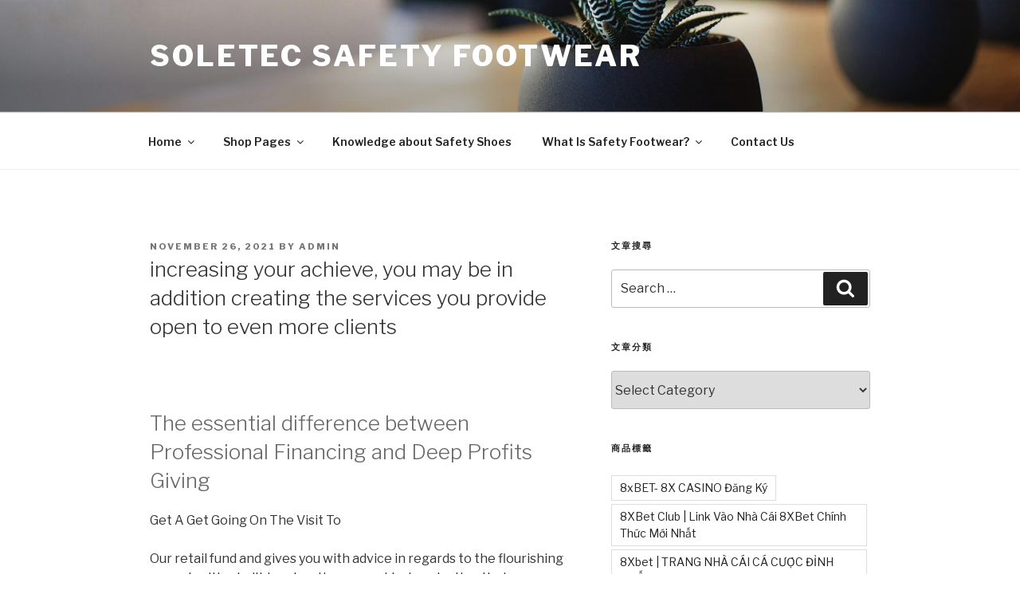

--- FILE ---
content_type: text/html; charset=UTF-8
request_url: http://us.soletec-safetyshoes.com/2021/11/26/increasing-your-achieve-you-may-be-in-addition/
body_size: 37965
content:
<!DOCTYPE html>
<html lang="en-US" class="no-js no-svg">
<head>
<meta charset="UTF-8">
<meta name="viewport" content="width=device-width, initial-scale=1">
<link rel="profile" href="http://gmpg.org/xfn/11">

<script>(function(html){html.className = html.className.replace(/\bno-js\b/,'js')})(document.documentElement);</script>
<title>increasing your achieve, you may be in addition creating the services you provide open to even more clients &#8211; Soletec Safety Footwear</title>
<meta name='robots' content='max-image-preview:large' />
<link rel='dns-prefetch' href='//fonts.googleapis.com' />
<link href='https://fonts.gstatic.com' crossorigin rel='preconnect' />
<link rel="alternate" type="application/rss+xml" title="Soletec Safety Footwear &raquo; Feed" href="http://us.soletec-safetyshoes.com/feed/" />
<link rel="alternate" type="application/rss+xml" title="Soletec Safety Footwear &raquo; Comments Feed" href="http://us.soletec-safetyshoes.com/comments/feed/" />
<link rel="alternate" type="application/rss+xml" title="Soletec Safety Footwear &raquo; increasing your achieve, you may be in addition creating the services you provide open to even more clients Comments Feed" href="http://us.soletec-safetyshoes.com/2021/11/26/increasing-your-achieve-you-may-be-in-addition/feed/" />
<script type="text/javascript">
window._wpemojiSettings = {"baseUrl":"https:\/\/s.w.org\/images\/core\/emoji\/14.0.0\/72x72\/","ext":".png","svgUrl":"https:\/\/s.w.org\/images\/core\/emoji\/14.0.0\/svg\/","svgExt":".svg","source":{"concatemoji":"http:\/\/us.soletec-safetyshoes.com\/wp-includes\/js\/wp-emoji-release.min.js?ver=6.1.9"}};
/*! This file is auto-generated */
!function(e,a,t){var n,r,o,i=a.createElement("canvas"),p=i.getContext&&i.getContext("2d");function s(e,t){var a=String.fromCharCode,e=(p.clearRect(0,0,i.width,i.height),p.fillText(a.apply(this,e),0,0),i.toDataURL());return p.clearRect(0,0,i.width,i.height),p.fillText(a.apply(this,t),0,0),e===i.toDataURL()}function c(e){var t=a.createElement("script");t.src=e,t.defer=t.type="text/javascript",a.getElementsByTagName("head")[0].appendChild(t)}for(o=Array("flag","emoji"),t.supports={everything:!0,everythingExceptFlag:!0},r=0;r<o.length;r++)t.supports[o[r]]=function(e){if(p&&p.fillText)switch(p.textBaseline="top",p.font="600 32px Arial",e){case"flag":return s([127987,65039,8205,9895,65039],[127987,65039,8203,9895,65039])?!1:!s([55356,56826,55356,56819],[55356,56826,8203,55356,56819])&&!s([55356,57332,56128,56423,56128,56418,56128,56421,56128,56430,56128,56423,56128,56447],[55356,57332,8203,56128,56423,8203,56128,56418,8203,56128,56421,8203,56128,56430,8203,56128,56423,8203,56128,56447]);case"emoji":return!s([129777,127995,8205,129778,127999],[129777,127995,8203,129778,127999])}return!1}(o[r]),t.supports.everything=t.supports.everything&&t.supports[o[r]],"flag"!==o[r]&&(t.supports.everythingExceptFlag=t.supports.everythingExceptFlag&&t.supports[o[r]]);t.supports.everythingExceptFlag=t.supports.everythingExceptFlag&&!t.supports.flag,t.DOMReady=!1,t.readyCallback=function(){t.DOMReady=!0},t.supports.everything||(n=function(){t.readyCallback()},a.addEventListener?(a.addEventListener("DOMContentLoaded",n,!1),e.addEventListener("load",n,!1)):(e.attachEvent("onload",n),a.attachEvent("onreadystatechange",function(){"complete"===a.readyState&&t.readyCallback()})),(e=t.source||{}).concatemoji?c(e.concatemoji):e.wpemoji&&e.twemoji&&(c(e.twemoji),c(e.wpemoji)))}(window,document,window._wpemojiSettings);
</script>
<style type="text/css">
img.wp-smiley,
img.emoji {
	display: inline !important;
	border: none !important;
	box-shadow: none !important;
	height: 1em !important;
	width: 1em !important;
	margin: 0 0.07em !important;
	vertical-align: -0.1em !important;
	background: none !important;
	padding: 0 !important;
}
</style>
	<link rel='stylesheet' id='wp-block-library-css' href='http://us.soletec-safetyshoes.com/wp-includes/css/dist/block-library/style.min.css?ver=6.1.9' type='text/css' media='all' />
<link rel='stylesheet' id='classic-theme-styles-css' href='http://us.soletec-safetyshoes.com/wp-includes/css/classic-themes.min.css?ver=1' type='text/css' media='all' />
<style id='global-styles-inline-css' type='text/css'>
body{--wp--preset--color--black: #000000;--wp--preset--color--cyan-bluish-gray: #abb8c3;--wp--preset--color--white: #ffffff;--wp--preset--color--pale-pink: #f78da7;--wp--preset--color--vivid-red: #cf2e2e;--wp--preset--color--luminous-vivid-orange: #ff6900;--wp--preset--color--luminous-vivid-amber: #fcb900;--wp--preset--color--light-green-cyan: #7bdcb5;--wp--preset--color--vivid-green-cyan: #00d084;--wp--preset--color--pale-cyan-blue: #8ed1fc;--wp--preset--color--vivid-cyan-blue: #0693e3;--wp--preset--color--vivid-purple: #9b51e0;--wp--preset--gradient--vivid-cyan-blue-to-vivid-purple: linear-gradient(135deg,rgba(6,147,227,1) 0%,rgb(155,81,224) 100%);--wp--preset--gradient--light-green-cyan-to-vivid-green-cyan: linear-gradient(135deg,rgb(122,220,180) 0%,rgb(0,208,130) 100%);--wp--preset--gradient--luminous-vivid-amber-to-luminous-vivid-orange: linear-gradient(135deg,rgba(252,185,0,1) 0%,rgba(255,105,0,1) 100%);--wp--preset--gradient--luminous-vivid-orange-to-vivid-red: linear-gradient(135deg,rgba(255,105,0,1) 0%,rgb(207,46,46) 100%);--wp--preset--gradient--very-light-gray-to-cyan-bluish-gray: linear-gradient(135deg,rgb(238,238,238) 0%,rgb(169,184,195) 100%);--wp--preset--gradient--cool-to-warm-spectrum: linear-gradient(135deg,rgb(74,234,220) 0%,rgb(151,120,209) 20%,rgb(207,42,186) 40%,rgb(238,44,130) 60%,rgb(251,105,98) 80%,rgb(254,248,76) 100%);--wp--preset--gradient--blush-light-purple: linear-gradient(135deg,rgb(255,206,236) 0%,rgb(152,150,240) 100%);--wp--preset--gradient--blush-bordeaux: linear-gradient(135deg,rgb(254,205,165) 0%,rgb(254,45,45) 50%,rgb(107,0,62) 100%);--wp--preset--gradient--luminous-dusk: linear-gradient(135deg,rgb(255,203,112) 0%,rgb(199,81,192) 50%,rgb(65,88,208) 100%);--wp--preset--gradient--pale-ocean: linear-gradient(135deg,rgb(255,245,203) 0%,rgb(182,227,212) 50%,rgb(51,167,181) 100%);--wp--preset--gradient--electric-grass: linear-gradient(135deg,rgb(202,248,128) 0%,rgb(113,206,126) 100%);--wp--preset--gradient--midnight: linear-gradient(135deg,rgb(2,3,129) 0%,rgb(40,116,252) 100%);--wp--preset--duotone--dark-grayscale: url('#wp-duotone-dark-grayscale');--wp--preset--duotone--grayscale: url('#wp-duotone-grayscale');--wp--preset--duotone--purple-yellow: url('#wp-duotone-purple-yellow');--wp--preset--duotone--blue-red: url('#wp-duotone-blue-red');--wp--preset--duotone--midnight: url('#wp-duotone-midnight');--wp--preset--duotone--magenta-yellow: url('#wp-duotone-magenta-yellow');--wp--preset--duotone--purple-green: url('#wp-duotone-purple-green');--wp--preset--duotone--blue-orange: url('#wp-duotone-blue-orange');--wp--preset--font-size--small: 13px;--wp--preset--font-size--medium: 20px;--wp--preset--font-size--large: 36px;--wp--preset--font-size--x-large: 42px;--wp--preset--spacing--20: 0.44rem;--wp--preset--spacing--30: 0.67rem;--wp--preset--spacing--40: 1rem;--wp--preset--spacing--50: 1.5rem;--wp--preset--spacing--60: 2.25rem;--wp--preset--spacing--70: 3.38rem;--wp--preset--spacing--80: 5.06rem;}:where(.is-layout-flex){gap: 0.5em;}body .is-layout-flow > .alignleft{float: left;margin-inline-start: 0;margin-inline-end: 2em;}body .is-layout-flow > .alignright{float: right;margin-inline-start: 2em;margin-inline-end: 0;}body .is-layout-flow > .aligncenter{margin-left: auto !important;margin-right: auto !important;}body .is-layout-constrained > .alignleft{float: left;margin-inline-start: 0;margin-inline-end: 2em;}body .is-layout-constrained > .alignright{float: right;margin-inline-start: 2em;margin-inline-end: 0;}body .is-layout-constrained > .aligncenter{margin-left: auto !important;margin-right: auto !important;}body .is-layout-constrained > :where(:not(.alignleft):not(.alignright):not(.alignfull)){max-width: var(--wp--style--global--content-size);margin-left: auto !important;margin-right: auto !important;}body .is-layout-constrained > .alignwide{max-width: var(--wp--style--global--wide-size);}body .is-layout-flex{display: flex;}body .is-layout-flex{flex-wrap: wrap;align-items: center;}body .is-layout-flex > *{margin: 0;}:where(.wp-block-columns.is-layout-flex){gap: 2em;}.has-black-color{color: var(--wp--preset--color--black) !important;}.has-cyan-bluish-gray-color{color: var(--wp--preset--color--cyan-bluish-gray) !important;}.has-white-color{color: var(--wp--preset--color--white) !important;}.has-pale-pink-color{color: var(--wp--preset--color--pale-pink) !important;}.has-vivid-red-color{color: var(--wp--preset--color--vivid-red) !important;}.has-luminous-vivid-orange-color{color: var(--wp--preset--color--luminous-vivid-orange) !important;}.has-luminous-vivid-amber-color{color: var(--wp--preset--color--luminous-vivid-amber) !important;}.has-light-green-cyan-color{color: var(--wp--preset--color--light-green-cyan) !important;}.has-vivid-green-cyan-color{color: var(--wp--preset--color--vivid-green-cyan) !important;}.has-pale-cyan-blue-color{color: var(--wp--preset--color--pale-cyan-blue) !important;}.has-vivid-cyan-blue-color{color: var(--wp--preset--color--vivid-cyan-blue) !important;}.has-vivid-purple-color{color: var(--wp--preset--color--vivid-purple) !important;}.has-black-background-color{background-color: var(--wp--preset--color--black) !important;}.has-cyan-bluish-gray-background-color{background-color: var(--wp--preset--color--cyan-bluish-gray) !important;}.has-white-background-color{background-color: var(--wp--preset--color--white) !important;}.has-pale-pink-background-color{background-color: var(--wp--preset--color--pale-pink) !important;}.has-vivid-red-background-color{background-color: var(--wp--preset--color--vivid-red) !important;}.has-luminous-vivid-orange-background-color{background-color: var(--wp--preset--color--luminous-vivid-orange) !important;}.has-luminous-vivid-amber-background-color{background-color: var(--wp--preset--color--luminous-vivid-amber) !important;}.has-light-green-cyan-background-color{background-color: var(--wp--preset--color--light-green-cyan) !important;}.has-vivid-green-cyan-background-color{background-color: var(--wp--preset--color--vivid-green-cyan) !important;}.has-pale-cyan-blue-background-color{background-color: var(--wp--preset--color--pale-cyan-blue) !important;}.has-vivid-cyan-blue-background-color{background-color: var(--wp--preset--color--vivid-cyan-blue) !important;}.has-vivid-purple-background-color{background-color: var(--wp--preset--color--vivid-purple) !important;}.has-black-border-color{border-color: var(--wp--preset--color--black) !important;}.has-cyan-bluish-gray-border-color{border-color: var(--wp--preset--color--cyan-bluish-gray) !important;}.has-white-border-color{border-color: var(--wp--preset--color--white) !important;}.has-pale-pink-border-color{border-color: var(--wp--preset--color--pale-pink) !important;}.has-vivid-red-border-color{border-color: var(--wp--preset--color--vivid-red) !important;}.has-luminous-vivid-orange-border-color{border-color: var(--wp--preset--color--luminous-vivid-orange) !important;}.has-luminous-vivid-amber-border-color{border-color: var(--wp--preset--color--luminous-vivid-amber) !important;}.has-light-green-cyan-border-color{border-color: var(--wp--preset--color--light-green-cyan) !important;}.has-vivid-green-cyan-border-color{border-color: var(--wp--preset--color--vivid-green-cyan) !important;}.has-pale-cyan-blue-border-color{border-color: var(--wp--preset--color--pale-cyan-blue) !important;}.has-vivid-cyan-blue-border-color{border-color: var(--wp--preset--color--vivid-cyan-blue) !important;}.has-vivid-purple-border-color{border-color: var(--wp--preset--color--vivid-purple) !important;}.has-vivid-cyan-blue-to-vivid-purple-gradient-background{background: var(--wp--preset--gradient--vivid-cyan-blue-to-vivid-purple) !important;}.has-light-green-cyan-to-vivid-green-cyan-gradient-background{background: var(--wp--preset--gradient--light-green-cyan-to-vivid-green-cyan) !important;}.has-luminous-vivid-amber-to-luminous-vivid-orange-gradient-background{background: var(--wp--preset--gradient--luminous-vivid-amber-to-luminous-vivid-orange) !important;}.has-luminous-vivid-orange-to-vivid-red-gradient-background{background: var(--wp--preset--gradient--luminous-vivid-orange-to-vivid-red) !important;}.has-very-light-gray-to-cyan-bluish-gray-gradient-background{background: var(--wp--preset--gradient--very-light-gray-to-cyan-bluish-gray) !important;}.has-cool-to-warm-spectrum-gradient-background{background: var(--wp--preset--gradient--cool-to-warm-spectrum) !important;}.has-blush-light-purple-gradient-background{background: var(--wp--preset--gradient--blush-light-purple) !important;}.has-blush-bordeaux-gradient-background{background: var(--wp--preset--gradient--blush-bordeaux) !important;}.has-luminous-dusk-gradient-background{background: var(--wp--preset--gradient--luminous-dusk) !important;}.has-pale-ocean-gradient-background{background: var(--wp--preset--gradient--pale-ocean) !important;}.has-electric-grass-gradient-background{background: var(--wp--preset--gradient--electric-grass) !important;}.has-midnight-gradient-background{background: var(--wp--preset--gradient--midnight) !important;}.has-small-font-size{font-size: var(--wp--preset--font-size--small) !important;}.has-medium-font-size{font-size: var(--wp--preset--font-size--medium) !important;}.has-large-font-size{font-size: var(--wp--preset--font-size--large) !important;}.has-x-large-font-size{font-size: var(--wp--preset--font-size--x-large) !important;}
.wp-block-navigation a:where(:not(.wp-element-button)){color: inherit;}
:where(.wp-block-columns.is-layout-flex){gap: 2em;}
.wp-block-pullquote{font-size: 1.5em;line-height: 1.6;}
</style>
<link rel='stylesheet' id='twentyseventeen-fonts-css' href='https://fonts.googleapis.com/css?family=Libre+Franklin%3A300%2C300i%2C400%2C400i%2C600%2C600i%2C800%2C800i&#038;subset=latin%2Clatin-ext' type='text/css' media='all' />
<link rel='stylesheet' id='twentyseventeen-style-css' href='http://us.soletec-safetyshoes.com/wp-content/themes/twentyseventeen/style.css?ver=6.1.9' type='text/css' media='all' />
<!--[if lt IE 9]>
<link rel='stylesheet' id='twentyseventeen-ie8-css' href='http://us.soletec-safetyshoes.com/wp-content/themes/twentyseventeen/assets/css/ie8.css?ver=1.0' type='text/css' media='all' />
<![endif]-->
<!--[if lt IE 9]>
<script type='text/javascript' src='http://us.soletec-safetyshoes.com/wp-content/themes/twentyseventeen/assets/js/html5.js?ver=3.7.3' id='html5-js'></script>
<![endif]-->
<script type='text/javascript' src='http://us.soletec-safetyshoes.com/wp-includes/js/jquery/jquery.min.js?ver=3.6.1' id='jquery-core-js'></script>
<script type='text/javascript' src='http://us.soletec-safetyshoes.com/wp-includes/js/jquery/jquery-migrate.min.js?ver=3.3.2' id='jquery-migrate-js'></script>
<link rel="https://api.w.org/" href="http://us.soletec-safetyshoes.com/wp-json/" /><link rel="alternate" type="application/json" href="http://us.soletec-safetyshoes.com/wp-json/wp/v2/posts/20240" /><link rel="EditURI" type="application/rsd+xml" title="RSD" href="http://us.soletec-safetyshoes.com/xmlrpc.php?rsd" />
<link rel="wlwmanifest" type="application/wlwmanifest+xml" href="http://us.soletec-safetyshoes.com/wp-includes/wlwmanifest.xml" />
<meta name="generator" content="WordPress 6.1.9" />
<link rel="canonical" href="http://us.soletec-safetyshoes.com/2021/11/26/increasing-your-achieve-you-may-be-in-addition/" />
<link rel='shortlink' href='http://us.soletec-safetyshoes.com/?p=20240' />
<link rel="alternate" type="application/json+oembed" href="http://us.soletec-safetyshoes.com/wp-json/oembed/1.0/embed?url=http%3A%2F%2Fus.soletec-safetyshoes.com%2F2021%2F11%2F26%2Fincreasing-your-achieve-you-may-be-in-addition%2F" />
<link rel="alternate" type="text/xml+oembed" href="http://us.soletec-safetyshoes.com/wp-json/oembed/1.0/embed?url=http%3A%2F%2Fus.soletec-safetyshoes.com%2F2021%2F11%2F26%2Fincreasing-your-achieve-you-may-be-in-addition%2F&#038;format=xml" />
<link rel="pingback" href="http://us.soletec-safetyshoes.com/xmlrpc.php">
<link rel="icon" href="http://us.soletec-safetyshoes.com/wp-content/uploads/2019/08/cropped-soletec_icon_512x512-1-1-32x32.png" sizes="32x32" />
<link rel="icon" href="http://us.soletec-safetyshoes.com/wp-content/uploads/2019/08/cropped-soletec_icon_512x512-1-1-192x192.png" sizes="192x192" />
<link rel="apple-touch-icon" href="http://us.soletec-safetyshoes.com/wp-content/uploads/2019/08/cropped-soletec_icon_512x512-1-1-180x180.png" />
<meta name="msapplication-TileImage" content="http://us.soletec-safetyshoes.com/wp-content/uploads/2019/08/cropped-soletec_icon_512x512-1-1-270x270.png" />
</head>

<body class="post-template-default single single-post postid-20240 single-format-standard group-blog has-header-image has-sidebar colors-light">
<div id="page" class="site">
	<a class="skip-link screen-reader-text" href="#content">Skip to content</a>

	<header id="masthead" class="site-header" role="banner">

		<div class="custom-header">

		<div class="custom-header-media">
			<div id="wp-custom-header" class="wp-custom-header"><img src="http://us.soletec-safetyshoes.com/wp-content/themes/twentyseventeen/assets/images/header.jpg" width="2000" height="1200" alt="" /></div>		</div>

	<div class="site-branding">
	<div class="wrap">

		
		<div class="site-branding-text">
							<p class="site-title"><a href="http://us.soletec-safetyshoes.com/" rel="home">Soletec Safety Footwear</a></p>
			
					</div><!-- .site-branding-text -->

		
	</div><!-- .wrap -->
</div><!-- .site-branding -->

</div><!-- .custom-header -->

					<div class="navigation-top">
				<div class="wrap">
					<nav id="site-navigation" class="main-navigation" role="navigation" aria-label="Top Menu">
	<button class="menu-toggle" aria-controls="top-menu" aria-expanded="false">
		<svg class="icon icon-bars" aria-hidden="true" role="img"> <use href="#icon-bars" xlink:href="#icon-bars"></use> </svg><svg class="icon icon-close" aria-hidden="true" role="img"> <use href="#icon-close" xlink:href="#icon-close"></use> </svg>Menu	</button>

	<div class="menu-english-menu-container"><ul id="top-menu" class="menu"><li id="menu-item-2003" class="menu-item menu-item-type-post_type menu-item-object-page menu-item-home menu-item-has-children menu-item-2003"><a href="http://us.soletec-safetyshoes.com/">Home<svg class="icon icon-angle-down" aria-hidden="true" role="img"> <use href="#icon-angle-down" xlink:href="#icon-angle-down"></use> </svg></a>
<ul class="sub-menu">
	<li id="menu-item-5807" class="menu-item menu-item-type-post_type menu-item-object-page menu-item-5807"><a href="http://us.soletec-safetyshoes.com/about-us/">About Us</a></li>
	<li id="menu-item-5808" class="menu-item menu-item-type-post_type menu-item-object-page menu-item-5808"><a href="http://us.soletec-safetyshoes.com/brand-commitment/">Corporate Commitment</a></li>
</ul>
</li>
<li id="menu-item-2010" class="menu-item menu-item-type-post_type menu-item-object-page menu-item-has-children menu-item-2010"><a href="http://us.soletec-safetyshoes.com/shop/">Shop Pages<svg class="icon icon-angle-down" aria-hidden="true" role="img"> <use href="#icon-angle-down" xlink:href="#icon-angle-down"></use> </svg></a>
<ul class="sub-menu">
	<li id="menu-item-6121" class="menu-item menu-item-type-post_type menu-item-object-page menu-item-6121"><a href="http://us.soletec-safetyshoes.com/shopping-process/">On-line Shopping Instructions</a></li>
</ul>
</li>
<li id="menu-item-7608" class="menu-item menu-item-type-taxonomy menu-item-object-category menu-item-7608"><a href="http://us.soletec-safetyshoes.com/category/safety-shoes-knowledge/">Knowledge about Safety Shoes</a></li>
<li id="menu-item-5810" class="menu-item menu-item-type-post_type menu-item-object-page menu-item-has-children menu-item-5810"><a href="http://us.soletec-safetyshoes.com/what-is-safety-shoes/">What Is Safety Footwear?<svg class="icon icon-angle-down" aria-hidden="true" role="img"> <use href="#icon-angle-down" xlink:href="#icon-angle-down"></use> </svg></a>
<ul class="sub-menu">
	<li id="menu-item-5809" class="menu-item menu-item-type-post_type menu-item-object-page menu-item-5809"><a href="http://us.soletec-safetyshoes.com/safety-shoes-series-introduction/">Inspection of Safety Footwear</a></li>
</ul>
</li>
<li id="menu-item-2006" class="menu-item menu-item-type-post_type menu-item-object-page menu-item-2006"><a href="http://us.soletec-safetyshoes.com/contact/">Contact Us</a></li>
</ul></div>
	</nav><!-- #site-navigation -->
				</div><!-- .wrap -->
			</div><!-- .navigation-top -->
		
	</header><!-- #masthead -->

	
	<div class="site-content-contain">
		<div id="content" class="site-content">

<div class="wrap">
	<div id="primary" class="content-area">
		<main id="main" class="site-main" role="main">

			
<article id="post-20240" class="post-20240 post type-post status-publish format-standard hentry category-payday-loans-2">
		<header class="entry-header">
		<div class="entry-meta"><span class="posted-on"><span class="screen-reader-text">Posted on</span> <a href="http://us.soletec-safetyshoes.com/2021/11/26/increasing-your-achieve-you-may-be-in-addition/" rel="bookmark"><time class="entry-date published" datetime="2021-11-26T17:59:13+08:00">November 26, 2021</time><time class="updated" datetime="2021-11-26T18:45:40+08:00">November 26, 2021</time></a></span><span class="byline"> by <span class="author vcard"><a class="url fn n" href="http://us.soletec-safetyshoes.com/author/admin/">admin</a></span></span></div><!-- .entry-meta --><h1 class="entry-title">increasing your achieve, you may be in addition creating the services you provide open to even more clients</h1>	</header><!-- .entry-header -->

	
	<div class="entry-content">
		<p><title>increasing your achieve, you may be in addition creating the services you provide open to even more clients</title></p>
<h2>The essential difference between Professional Financing and Deep Profits Giving</h2>
<p>Get A Get Going On The Visit To</p>
<p>Our retail fund and gives you with advice in regards to the flourishing opportunities built to advertisers considering starting their very own commercial fund and soon after employment during a business definitely profitable.</p>
<p>Crucial financing establishments, including creditors, are perfect for routine financial products. However, in relation to lower amounts or alternate financial solutions, banking institutions often cannot support the borrower that&#8217;s potential certain a cash lending That&#8217;s where using financing that is personal hard cash mortgage company shines.</p>
<p>Exclusive Lending vs. Tricky Cash Providing</p>
<p>Then you certainly need check out orifice a private home loan company in case you are thinking about beginning a cash credit and structuring financial loans that incorporate your very own funds since the supply of revenue. Not only does this entail a great deal that&#8217;s fantastic of to the a portion of the agent, but there also need to end up being fail safe techniques applied, if you want to make certain resources are created on time, very to deal with second repayments, buyers who default on debts, and stuff.<span id="more-20240"></span></p>
<p>Difficult money financial institutions, on the flip side, apply advisors along with other sources of cash provider so that you can truly building lending options for his or her buyers. This dramatically decreases the hazard or over forward shelling out, plus a number of the will happen the correct path through money folk, bookkeeping companies, also lender referrals for people that do nearly healthier all over build regarding a old fashioned loan company.</p>
<h2>Individual earnings financing also needs the capacity to appraise any collateral accurately their clients sets up through the mortgage request.</h2>
<p>As well as all of this, personal cash financial institutions also need to uphold insurance policies. Make fully sure your people an are covered against flames, and that they have duty insurance rates. When structuring a home loan, your clients should atart exercising . a person to her plan in addition to the insurer need to be updated the reason you are becoming further. Like that, if some thing goes wrong making use of the one used for warranty, the payment confirm shall be sent to we.</p>
<p>Terrible revenue loan providers give you the flexibleness to convey short-run or term financing that will be longer. Pay day loans will often have larger fees and fascination linked to all of them, considering that the require that&#8217;s immediate working-capital, while potential credit offer a dependable profit over many years.</p>
<p>In addition to the pointed out area of dealers and brokers, tough cash lenders must also make use of attorneys knowledgeable about a state financing laws, also national restrictions for lending. Lots of financial institutions additionally endorse dealing with additional difficult money loan providers to keep well informed regarding the underwriting, to ensure that your combined <a href="https://cashcentralpaydayloans.com/payday-loans-ms/">find out here now</a> with the each person receives a commission.</p>
<p>Both for Private and Deep Earnings Lenders</p>
<p>Both funds that&#8217;s difficult and private creditors alike a revenue loaning will have to report their unique financing down to the littlest particulars. Even when lending products must not be completed, this is a good option keep up with the visibility available if perhaps those consumers come back at a night out together which future. Whether or not it involves supplying of every type, there is no these thing as also a great deal tips.</p>
<p>Nothing is inaccurate with boosting your credit radius for your self therapy. A few loan providers make the error of preserving a strong radius that&#8217;s geographic typically promoting lending products just round the city where the lender is created. By boosting your get to, you may be additionally creating the services you provide accessible to much more subscribers that are possible therefore more probably money for folks, and speedier progress.</p>
<p>Business Promoting</p>
<p>If you find yourself looking at starting up a cash credit score rating, we provide a thorough funds education curriculum which provides we with all you really need to beginning your own merchandising loans .</p>
	</div><!-- .entry-content -->

	<footer class="entry-footer"><span class="cat-tags-links"><span class="cat-links"><svg class="icon icon-folder-open" aria-hidden="true" role="img"> <use href="#icon-folder-open" xlink:href="#icon-folder-open"></use> </svg><span class="screen-reader-text">Categories</span><a href="http://us.soletec-safetyshoes.com/category/payday-loans-2/" rel="category tag">payday loans</a></span></span></footer> <!-- .entry-footer -->
</article><!-- #post-## -->

<div id="comments" class="comments-area">

		<div id="respond" class="comment-respond">
		<h3 id="reply-title" class="comment-reply-title">Leave a Reply <small><a rel="nofollow" id="cancel-comment-reply-link" href="/2021/11/26/increasing-your-achieve-you-may-be-in-addition/#respond" style="display:none;">Cancel reply</a></small></h3><form action="http://us.soletec-safetyshoes.com/wp-comments-post.php" method="post" id="commentform" class="comment-form" novalidate><p class="comment-notes"><span id="email-notes">Your email address will not be published.</span> <span class="required-field-message">Required fields are marked <span class="required">*</span></span></p><p class="comment-form-comment"><label for="comment">Comment <span class="required">*</span></label> <textarea id="comment" name="comment" cols="45" rows="8" maxlength="65525" required></textarea></p><p class="comment-form-author"><label for="author">Name <span class="required">*</span></label> <input id="author" name="author" type="text" value="" size="30" maxlength="245" autocomplete="name" required /></p>
<p class="comment-form-email"><label for="email">Email <span class="required">*</span></label> <input id="email" name="email" type="email" value="" size="30" maxlength="100" aria-describedby="email-notes" autocomplete="email" required /></p>
<p class="comment-form-url"><label for="url">Website</label> <input id="url" name="url" type="url" value="" size="30" maxlength="200" autocomplete="url" /></p>
<p class="comment-form-cookies-consent"><input id="wp-comment-cookies-consent" name="wp-comment-cookies-consent" type="checkbox" value="yes" /> <label for="wp-comment-cookies-consent">Save my name, email, and website in this browser for the next time I comment.</label></p>
<p class="form-submit"><input name="submit" type="submit" id="submit" class="submit" value="Post Comment" /> <input type='hidden' name='comment_post_ID' value='20240' id='comment_post_ID' />
<input type='hidden' name='comment_parent' id='comment_parent' value='0' />
</p><p style="display: none;"><input type="hidden" id="akismet_comment_nonce" name="akismet_comment_nonce" value="99b8c22ded" /></p><p style="display: none;"><input type="hidden" id="ak_js" name="ak_js" value="115"/></p></form>	</div><!-- #respond -->
	
</div><!-- #comments -->

	<nav class="navigation post-navigation" aria-label="Posts">
		<h2 class="screen-reader-text">Post navigation</h2>
		<div class="nav-links"><div class="nav-previous"><a href="http://us.soletec-safetyshoes.com/2021/11/26/20222/" rel="prev"><span class="screen-reader-text">Previous Post</span><span aria-hidden="true" class="nav-subtitle">Previous</span> <span class="nav-title"><span class="nav-title-icon-wrapper"><svg class="icon icon-arrow-left" aria-hidden="true" role="img"> <use href="#icon-arrow-left" xlink:href="#icon-arrow-left"></use> </svg></span>Previous Post</span></a></div><div class="nav-next"><a href="http://us.soletec-safetyshoes.com/2021/11/26/monetary-responsibility-would-provide-26-many/" rel="next"><span class="screen-reader-text">Next Post</span><span aria-hidden="true" class="nav-subtitle">Next</span> <span class="nav-title">monetary responsibility would provide 26 many months and would amount to overall, $19,266 to repay your own<span class="nav-title-icon-wrapper"><svg class="icon icon-arrow-right" aria-hidden="true" role="img"> <use href="#icon-arrow-right" xlink:href="#icon-arrow-right"></use> </svg></span></span></a></div></div>
	</nav>
		</main><!-- #main -->
	</div><!-- #primary -->
	
<aside id="secondary" class="widget-area" role="complementary" aria-label="Blog Sidebar">
	<section id="search-2" class="widget widget_search"><h2 class="widget-title">文章搜尋</h2>

<form role="search" method="get" class="search-form" action="http://us.soletec-safetyshoes.com/">
	<label for="search-form-69705815f0935">
		<span class="screen-reader-text">Search for:</span>
	</label>
	<input type="search" id="search-form-69705815f0935" class="search-field" placeholder="Search &hellip;" value="" name="s" />
	<button type="submit" class="search-submit"><svg class="icon icon-search" aria-hidden="true" role="img"> <use href="#icon-search" xlink:href="#icon-search"></use> </svg><span class="screen-reader-text">Search</span></button>
</form>
</section><section id="categories-2" class="widget widget_categories"><h2 class="widget-title">文章分類</h2><form action="http://us.soletec-safetyshoes.com" method="get"><label class="screen-reader-text" for="cat">文章分類</label><select  name='cat' id='cat' class='postform'>
	<option value='-1'>Select Category</option>
	<option class="level-0" value="164">! Без рубрики</option>
	<option class="level-0" value="396">1 Deposit best online casinos canada</option>
	<option class="level-0" value="1086">10 Deposit best casinos ca</option>
	<option class="level-0" value="1025">12 month installment loans</option>
	<option class="level-0" value="263">12 months installment loans</option>
	<option class="level-0" value="210">1500 pay day loans</option>
	<option class="level-0" value="1067">2 Deposit best casinos ca</option>
	<option class="level-0" value="406">2 Deposit best online casinos canada</option>
	<option class="level-0" value="444">24 7 payday loans</option>
	<option class="level-0" value="256">24 7 title loans</option>
	<option class="level-0" value="421">30 day pay day loans</option>
	<option class="level-0" value="873">420 Dating app</option>
	<option class="level-0" value="414">420 Dating username</option>
	<option class="level-0" value="815">99flavors try here</option>
	<option class="level-0" value="878">admission essay writing service</option>
	<option class="level-0" value="788">Adult dating sites username</option>
	<option class="level-0" value="420">Adult dating sites visitors</option>
	<option class="level-0" value="1020">Adult Hookup try here</option>
	<option class="level-0" value="1177">Adult Hub visitors</option>
	<option class="level-0" value="136">adultchatdatingsites.com &#8211; best sex chat</option>
	<option class="level-0" value="384">Adultfriendfinder frauen und m?nner</option>
	<option class="level-0" value="520">adultspace de review</option>
	<option class="level-0" value="784">AdultSpace visitors</option>
	<option class="level-0" value="139">advance payday loan</option>
	<option class="level-0" value="345">advance title loan</option>
	<option class="level-0" value="381">advance title loans</option>
	<option class="level-0" value="891">Adventist Dating online</option>
	<option class="level-0" value="428">Adventist Dating visitors</option>
	<option class="level-0" value="1159">Adventist Online Dating try here</option>
	<option class="level-0" value="507">adventist singles es review</option>
	<option class="level-0" value="1140">adventist singles Internet</option>
	<option class="level-0" value="436">Adventure Dating visitors</option>
	<option class="level-0" value="1157">affordable payday loans</option>
	<option class="level-0" value="495">affordable title loans</option>
	<option class="level-0" value="1216">afrointroductions Internet</option>
	<option class="level-0" value="844">afrointroductions review</option>
	<option class="level-0" value="852">afroromance review</option>
	<option class="level-0" value="981">Afroromance site</option>
	<option class="level-0" value="211">airg review</option>
	<option class="level-0" value="801">AirG visitors</option>
	<option class="level-0" value="515">aisle es review</option>
	<option class="level-0" value="439">Alabama_Sylacauga payday loans</option>
	<option class="level-0" value="278">Alaska payday loans</option>
	<option class="level-0" value="908">alexandria escort</option>
	<option class="level-0" value="570">Alt Com offici?le website</option>
	<option class="level-0" value="1148">amarillo girls escort</option>
	<option class="level-0" value="605">Amateurmatch myВ asianВ site rencontre avis</option>
	<option class="level-0" value="1252">american payday loans</option>
	<option class="level-0" value="957">Amino review</option>
	<option class="level-0" value="968">AmoLatina review</option>
	<option class="level-0" value="992">amor en linea site</option>
	<option class="level-0" value="206">Amor en Linea visitors</option>
	<option class="level-0" value="1046">Android best casinos ca</option>
	<option class="level-0" value="457">Android username</option>
	<option class="level-0" value="455">Android visitors</option>
	<option class="level-0" value="523">angelreturn es review</option>
	<option class="level-0" value="251">angelreturn review</option>
	<option class="level-0" value="836">Angelreturn visitors</option>
	<option class="level-0" value="665">antiland myВ asianВ site rencontre avis</option>
	<option class="level-0" value="1050">antioch escort</option>
	<option class="level-0" value="528">apex es review</option>
	<option class="level-0" value="394">Apps best online casinos canada</option>
	<option class="level-0" value="1070">Arablounge reviews</option>
	<option class="level-0" value="1035">Arablounge site</option>
	<option class="level-0" value="848">Arablounge visitors</option>
	<option class="level-0" value="1073">Ardent review</option>
	<option class="level-0" value="1040">ardent site</option>
	<option class="level-0" value="474">Arkansas installment loan</option>
	<option class="level-0" value="1113">Arkansas payday loans</option>
	<option class="level-0" value="892">Arkansas_Paragould payday loans</option>
	<option class="level-0" value="417">Ashley Madison frauen und m?nner</option>
	<option class="level-0" value="975">Ashley Madison sitio web de citas</option>
	<option class="level-0" value="1102">Asiame site</option>
	<option class="level-0" value="533">asian dates it review</option>
	<option class="level-0" value="847">asian dating review</option>
	<option class="level-0" value="147">Asian Dating Sites</option>
	<option class="level-0" value="864">asiandate visitors</option>
	<option class="level-0" value="870">AsianDating visitors</option>
	<option class="level-0" value="313">Asijske Datovani Lokalit mobilni web</option>
	<option class="level-0" value="694">auto title loans near me</option>
	<option class="level-0" value="166">babel review</option>
	<option class="level-0" value="415">Babel visitors</option>
	<option class="level-0" value="764">Baccarat best online casinos canada</option>
	<option class="level-0" value="218">bad credit installment loans</option>
	<option class="level-0" value="627">bad credit loans no credit check</option>
	<option class="level-0" value="731">badcreditloanshelp.net payday loans</option>
	<option class="level-0" value="733">badcreditloanshelp.net payday loans online</option>
	<option class="level-0" value="1229">badoo review</option>
	<option class="level-0" value="214">badoo vs tinder dating</option>
	<option class="level-0" value="240">baltimore escort</option>
	<option class="level-0" value="1256">Baptist Dating visitors</option>
	<option class="level-0" value="268">bbpeoplemeet review</option>
	<option class="level-0" value="419">bbpeoplemeet visitors</option>
	<option class="level-0" value="493">BBW Dating visitors</option>
	<option class="level-0" value="712">Bbwcupid myВ asianВ site rencontre avis</option>
	<option class="level-0" value="540">bbwdesire it review</option>
	<option class="level-0" value="546">bdsm com es review</option>
	<option class="level-0" value="172">BDSM visitors</option>
	<option class="level-0" value="167">be2 review</option>
	<option class="level-0" value="438">be2 visitors</option>
	<option class="level-0" value="287">beetalk reviews</option>
	<option class="level-0" value="165">beetalk-inceleme visitors</option>
	<option class="level-0" value="118">best dating sites</option>
	<option class="level-0" value="134">best dating sites for over 40</option>
	<option class="level-0" value="279">best essay writer</option>
	<option class="level-0" value="566">Best Hookup Apps review</option>
	<option class="level-0" value="209">best installment loans</option>
	<option class="level-0" value="1906">Best Marriage Dating Sites</option>
	<option class="level-0" value="304">best online installment loans</option>
	<option class="level-0" value="545">best online payday loans</option>
	<option class="level-0" value="472">best online title loan</option>
	<option class="level-0" value="302">best payday loans</option>
	<option class="level-0" value="703">best payday loans online</option>
	<option class="level-0" value="723">best paydayloan</option>
	<option class="level-0" value="593">best personal loan companies</option>
	<option class="level-0" value="1095">best title loan</option>
	<option class="level-0" value="418">best title loans</option>
	<option class="level-0" value="365">best title loans online</option>
	<option class="level-0" value="378">Best Woman To Marry</option>
	<option class="level-0" value="597">bgclive de review</option>
	<option class="level-0" value="298">bicupid reviews</option>
	<option class="level-0" value="550">biggercity it review</option>
	<option class="level-0" value="305">biggercity review</option>
	<option class="level-0" value="785">Bikerplanet myВ asianВ site rencontre avis</option>
	<option class="level-0" value="310">bikerplanet review</option>
	<option class="level-0" value="1089">Biracial Seznamka pohyblivi</option>
	<option class="level-0" value="935">biseksuel-tarihleme Siteyi burada ziyaret edin</option>
	<option class="level-0" value="913">Bisexual Dating in linea</option>
	<option class="level-0" value="559">Bisexual Dating visitors</option>
	<option class="level-0" value="464">Bitcoin best online casinos canada</option>
	<option class="level-0" value="754">Black Dating Sites username</option>
	<option class="level-0" value="750">Black Dating Sites visitors</option>
	<option class="level-0" value="690">Black Hookup Apps review</option>
	<option class="level-0" value="602">blackchristianpeoplemeet de review</option>
	<option class="level-0" value="442">Blackcupid frauen und m?nner</option>
	<option class="level-0" value="955">BlackDatingForFree visitors</option>
	<option class="level-0" value="761">Blackjack best online casinos canada</option>
	<option class="level-0" value="319">blackplanet review</option>
	<option class="level-0" value="124">blog</option>
	<option class="level-0" value="1206">blue payday loans</option>
	<option class="level-0" value="616">blued de review</option>
	<option class="level-0" value="813">Blued reviews</option>
	<option class="level-0" value="562">bondage com it review</option>
	<option class="level-0" value="884">Bondage Match try here</option>
	<option class="level-0" value="890">Bondage.com try here</option>
	<option class="level-0" value="849">Bonuses best gambling online canada</option>
	<option class="level-0" value="1238">bookofsex fr review</option>
	<option class="level-0" value="998">bookofsex visitors</option>
	<option class="level-0" value="895">BrainiacDating try here</option>
	<option class="level-0" value="282">brazilcupid visitors</option>
	<option class="level-0" value="882">brownsville escort</option>
	<option class="level-0" value="576">Buddhist Dating visitors</option>
	<option class="level-0" value="925">Buddy Chat Room try here</option>
	<option class="level-0" value="896">BuddyGays reviews</option>
	<option class="level-0" value="322">bumble vs okcupid app compared</option>
	<option class="level-0" value="239">bumble vs okcupid review</option>
	<option class="level-0" value="202">bumble-vs-okcupid visitors</option>
	<option class="level-0" value="1126">ca payday loans</option>
	<option class="level-0" value="1248">caffmos fr review</option>
	<option class="level-0" value="572">caffmos it review</option>
	<option class="level-0" value="504">California payday loans</option>
	<option class="level-0" value="911">California_Inglewood payday loans</option>
	<option class="level-0" value="468">California_Northridge payday loans</option>
	<option class="level-0" value="948">Camgo try here</option>
	<option class="level-0" value="1039">Caribbean Cupid visitors</option>
	<option class="level-0" value="521">caribbeancupid visitors</option>
	<option class="level-0" value="1027">carolina title loans</option>
	<option class="level-0" value="875">carolinapaydayloans.org payday loans online same day</option>
	<option class="level-0" value="609">cash america payday loan</option>
	<option class="level-0" value="301">cash america title loan</option>
	<option class="level-0" value="1062">cash express payday loans</option>
	<option class="level-0" value="548">cash for title loans</option>
	<option class="level-0" value="1094">cash installment loans</option>
	<option class="level-0" value="677">cash loans on car title</option>
	<option class="level-0" value="899">cash net usa payday loans</option>
	<option class="level-0" value="163">cash payday loans</option>
	<option class="level-0" value="976">cash payday loans near me</option>
	<option class="level-0" value="343">cash title loans</option>
	<option class="level-0" value="714">cash title loans near me</option>
	<option class="level-0" value="1175">cash to payday loans</option>
	<option class="level-0" value="713">cashland loans online</option>
	<option class="level-0" value="705">cashlandloans.net reviews</option>
	<option class="level-0" value="923">Casual Sex in linea</option>
	<option class="level-0" value="1024">Catholic Singles reviews</option>
	<option class="level-0" value="1063">catholicmatch visitors</option>
	<option class="level-0" value="247">catholicsingles com vs catholicmatch com reviews</option>
	<option class="level-0" value="639">catholicsingles de review</option>
	<option class="level-0" value="171">catholicsingles reviews</option>
	<option class="level-0" value="970">CDFF try here</option>
	<option class="level-0" value="309">charlotte escort</option>
	<option class="level-0" value="363">charmdate review</option>
	<option class="level-0" value="1069">charmdate reviews</option>
	<option class="level-0" value="647">chat avenue de review</option>
	<option class="level-0" value="371">chat hour review</option>
	<option class="level-0" value="1077">Chat Zozo myВ asianВ site rencontre avis</option>
	<option class="level-0" value="551">Chatango visitors</option>
	<option class="level-0" value="217">ChatAvenue visitors</option>
	<option class="level-0" value="591">chatfriends es review</option>
	<option class="level-0" value="581">chatfriends it review</option>
	<option class="level-0" value="567">ChatHour visitors</option>
	<option class="level-0" value="389">chatiw reviews</option>
	<option class="level-0" value="332">chatroulette vs omegle comparison</option>
	<option class="level-0" value="467">Chatspin frauen und m?nner</option>
	<option class="level-0" value="408">chatspin review</option>
	<option class="level-0" value="670">chatstep de review</option>
	<option class="level-0" value="243">cheap research paper writing service</option>
	<option class="level-0" value="1037">cheapest payday loans</option>
	<option class="level-0" value="774">check n go payday loans</option>
	<option class="level-0" value="1139">check n go title loans</option>
	<option class="level-0" value="1185">chemistry Internet</option>
	<option class="level-0" value="254">chemistry vs eharmony reviews</option>
	<option class="level-0" value="264">chemistry vs match dating</option>
	<option class="level-0" value="431">chinalovecupid reviews</option>
	<option class="level-0" value="608">christian cupid visitors</option>
	<option class="level-0" value="1191">Christian Dating quiero aplicacion</option>
	<option class="level-0" value="354">christian mingle vs eharmony app compared</option>
	<option class="level-0" value="267">christian mingle vs eharmony review</option>
	<option class="level-0" value="437">christiandatingforfree review</option>
	<option class="level-0" value="246">Christiandatingforfree visitors</option>
	<option class="level-0" value="600">citizens one personal loans</option>
	<option class="level-0" value="252">clover visitors</option>
	<option class="level-0" value="832">clover vs tinder full guide</option>
	<option class="level-0" value="1199">cofee meet bagel visitors</option>
	<option class="level-0" value="573">Coffee Meets Bagel randki</option>
	<option class="level-0" value="604">colarspace it review</option>
	<option class="level-0" value="682">collarspace de review</option>
	<option class="level-0" value="1200">Collarspace Internet</option>
	<option class="level-0" value="635">College Dating visitors</option>
	<option class="level-0" value="959">college essay writers</option>
	<option class="level-0" value="953">college essay writing</option>
	<option class="level-0" value="291">college essay writing help</option>
	<option class="level-0" value="1074">Colombian Cupid try here</option>
	<option class="level-0" value="614">colombiancupid es review</option>
	<option class="level-0" value="454">colombiancupid review</option>
	<option class="level-0" value="512">Colorado payday loans</option>
	<option class="level-0" value="932">Colorado_Delta payday loans</option>
	<option class="level-0" value="934">Colorado_Flagler payday loans</option>
	<option class="level-0" value="342">colorado-springs escort</option>
	<option class="level-0" value="768">columbia escort</option>
	<option class="level-0" value="1118">columbia nude escort</option>
	<option class="level-0" value="958">Connecticut_Willimantic payday loans</option>
	<option class="level-0" value="807">connection singles reviews</option>
	<option class="level-0" value="1225">connection singles visitors</option>
	<option class="level-0" value="183">connexion review</option>
	<option class="level-0" value="168">connexion visitors</option>
	<option class="level-0" value="826">corona escort</option>
	<option class="level-0" value="1168">corpus christi girls escort</option>
	<option class="level-0" value="359">corpus-christi escort</option>
	<option class="level-0" value="641">Cougar Dating visitors</option>
	<option class="level-0" value="664">Cougar Life visitors</option>
	<option class="level-0" value="1211">Country Dating quiero aplicacion</option>
	<option class="level-0" value="654">Country Dating visitors</option>
	<option class="level-0" value="695">Couples Seeking Men review</option>
	<option class="level-0" value="1120">coupon</option>
	<option class="level-0" value="1001">coupons</option>
	<option class="level-0" value="699">Craiglist Hookup review</option>
	<option class="level-0" value="897">Craps best gambling online canada</option>
	<option class="level-0" value="931">Crossdresser Dating in linea</option>
	<option class="level-0" value="668">Crossdresser Dating username</option>
	<option class="level-0" value="889">Crossdresser Dating visitors</option>
	<option class="level-0" value="1243">Crossdresser Heaven visitors</option>
	<option class="level-0" value="1065">Cuckold Dating vouloir</option>
	<option class="level-0" value="671">CUDDLI visitors</option>
	<option class="level-0" value="466">cupid review</option>
	<option class="level-0" value="1174">Curvy try here</option>
	<option class="level-0" value="1181">CurvyBbw.com try here</option>
	<option class="level-0" value="827">custom essay writing service</option>
	<option class="level-0" value="1183">CwSingles try here</option>
	<option class="level-0" value="193">cybermen reviews</option>
	<option class="level-0" value="674">Cybermen visitors</option>
	<option class="level-0" value="693">daddyhunt de review</option>
	<option class="level-0" value="1233">DAF Internet</option>
	<option class="level-0" value="182">daf visitors</option>
	<option class="level-0" value="1003">dallas escort</option>
	<option class="level-0" value="1179">dallas girls escort</option>
	<option class="level-0" value="1031">date me reviews</option>
	<option class="level-0" value="696">datehookup de review</option>
	<option class="level-0" value="729">dating</option>
	<option class="level-0" value="502">Dating For Seniors frauen und m?nner</option>
	<option class="level-0" value="1249">Dating For Seniors Internet</option>
	<option class="level-0" value="921">Dating In Your 30s online</option>
	<option class="level-0" value="1068">Dating In Your 30s vouloir</option>
	<option class="level-0" value="686">Dating In Your 40s visitors</option>
	<option class="level-0" value="3409">Dating Online</option>
	<option class="level-0" value="945">Dating Over 60 in linea</option>
	<option class="level-0" value="863">dating site</option>
	<option class="level-0" value="510">Dating4disabled frauen und m?nner</option>
	<option class="level-0" value="198">datingranking dating</option>
	<option class="level-0" value="204">datingranking mobile site</option>
	<option class="level-0" value="140">datingranking quizzes</option>
	<option class="level-0" value="910">datingranking reddit</option>
	<option class="level-0" value="186">datingranking review</option>
	<option class="level-0" value="271">datingranking support</option>
	<option class="level-0" value="141">datingranking visitors</option>
	<option class="level-0" value="478">DatingReviewer hookup dating sites</option>
	<option class="level-0" value="177">datingreviewer.net sugar daddy dallas</option>
	<option class="level-0" value="188">datingreviewer.net suggardaddy</option>
	<option class="level-0" value="328">definition installment loans</option>
	<option class="level-0" value="1209">denver nude escort</option>
	<option class="level-0" value="1214">des moines girls escort</option>
	<option class="level-0" value="501">dil mil review</option>
	<option class="level-0" value="1232">dil mill reviews</option>
	<option class="level-0" value="1253">Dine App reviews</option>
	<option class="level-0" value="985">Dine App site</option>
	<option class="level-0" value="1004">direct installment loans</option>
	<option class="level-0" value="300">direct lender installment loans</option>
	<option class="level-0" value="505">direct lender installment loans for bad credit</option>
	<option class="level-0" value="333">direct lenders for installment loans</option>
	<option class="level-0" value="840">direct lenders installment loans</option>
	<option class="level-0" value="286">direct online title loans</option>
	<option class="level-0" value="143">direct payday loans</option>
	<option class="level-0" value="982">Disabled Dating real singles site</option>
	<option class="level-0" value="700">Disabled Dating visitors</option>
	<option class="level-0" value="1010">Divorced Dating app</option>
	<option class="level-0" value="951">Divorced Dating in linea</option>
	<option class="level-0" value="513">dominicancupid review</option>
	<option class="level-0" value="1235">durham nude escort</option>
	<option class="level-0" value="833">easiest online payday loans</option>
	<option class="level-0" value="634">eastmeeteast it review</option>
	<option class="level-0" value="704">EastMeetEast visitors</option>
	<option class="level-0" value="397">easy approval installment loans</option>
	<option class="level-0" value="450">easy installment loans</option>
	<option class="level-0" value="153">easy installment loans online</option>
	<option class="level-0" value="412">easy money title loans</option>
	<option class="level-0" value="430">easy online title loans</option>
	<option class="level-0" value="162">easy payday loans</option>
	<option class="level-0" value="158">easy payday loans online</option>
	<option class="level-0" value="220">easy title loans</option>
	<option class="level-0" value="747">easy title loans online</option>
	<option class="level-0" value="636">easysex it review</option>
	<option class="level-0" value="525">ebonyflirt review</option>
	<option class="level-0" value="989">Ebonyflirt site</option>
	<option class="level-0" value="997">echat de review</option>
	<option class="level-0" value="196">echat review</option>
	<option class="level-0" value="579">eharmony kupon</option>
	<option class="level-0" value="387">eharmony vs okcupid comparison</option>
	<option class="level-0" value="403">eharmony vs okcupid user base compared</option>
	<option class="level-0" value="259">eharmony-vs-christian-mingle username</option>
	<option class="level-0" value="1242">el monte girls escort</option>
	<option class="level-0" value="1251">el paso girls escort</option>
	<option class="level-0" value="1260">el-cajon girls escort</option>
	<option class="level-0" value="407">elgin escort</option>
	<option class="level-0" value="427">eliminate payday loans</option>
	<option class="level-0" value="994">Elite Singles site</option>
	<option class="level-0" value="1049">emergency installment loans</option>
	<option class="level-0" value="1042">Equestrian Dating online</option>
	<option class="level-0" value="995">Equestrian site</option>
	<option class="level-0" value="710">EquestrianSingles visitors</option>
	<option class="level-0" value="1215">eris Internet</option>
	<option class="level-0" value="996">Eris site</option>
	<option class="level-0" value="1017">erisdating de review</option>
	<option class="level-0" value="755">Escort escort guide</option>
	<option class="level-0" value="802">Escort find an escort</option>
	<option class="level-0" value="350">escort log in</option>
	<option class="level-0" value="340">escort promo code</option>
	<option class="level-0" value="984">Escort webpage</option>
	<option class="level-0" value="861">essay writing rubric</option>
	<option class="level-0" value="1220">established men Internet</option>
	<option class="level-0" value="200">established-men-inceleme visitors</option>
	<option class="level-0" value="1000">ethiopian personals site</option>
	<option class="level-0" value="317">EuroDate visitors</option>
	<option class="level-0" value="1082">European Dating Sites real singles site</option>
	<option class="level-0" value="842">examples of installment loans</option>
	<option class="level-0" value="960">express payday loan</option>
	<option class="level-0" value="236">express payday loans</option>
	<option class="level-0" value="432">express title loan</option>
	<option class="level-0" value="569">express title loans</option>
	<option class="level-0" value="537">Facebook Dating frauen und m?nner</option>
	<option class="level-0" value="1237">Facebook Dating Internet</option>
	<option class="level-0" value="1008">Fap Ceo site</option>
	<option class="level-0" value="1093">Farmers Dating online</option>
	<option class="level-0" value="422">farmers dating site visitors</option>
	<option class="level-0" value="644">farmersonly it review</option>
	<option class="level-0" value="564">farmersonly reviews</option>
	<option class="level-0" value="1104">fast cash payday loans</option>
	<option class="level-0" value="288">fast cash title loans</option>
	<option class="level-0" value="155">fast payday loan</option>
	<option class="level-0" value="480">fast payday loans online</option>
	<option class="level-0" value="201">fast title loan</option>
	<option class="level-0" value="237">fast title loans online</option>
	<option class="level-0" value="1245">fastflirting Internet</option>
	<option class="level-0" value="790">FCN chat review</option>
	<option class="level-0" value="794">FCN chat reviews</option>
	<option class="level-0" value="649">fdating it review</option>
	<option class="level-0" value="1014">Feabie Com site</option>
	<option class="level-0" value="1016">Feeld site</option>
	<option class="level-0" value="725">Filipijns Daten daten</option>
	<option class="level-0" value="1021">Filipinocupid site</option>
	<option class="level-0" value="1218">first advance payday loans</option>
	<option class="level-0" value="481">first payday loans</option>
	<option class="level-0" value="369">first title loans</option>
	<option class="level-0" value="2">Fitness</option>
	<option class="level-0" value="1137">Fitness Dating app</option>
	<option class="level-0" value="906">Fitness Dating username</option>
	<option class="level-0" value="590">Fitness Randki goscie</option>
	<option class="level-0" value="1002">fitness singles es review</option>
	<option class="level-0" value="560">Fitness Singles frauen und m?nner</option>
	<option class="level-0" value="909">Fitness Singles review</option>
	<option class="level-0" value="160">flex pay installment loans</option>
	<option class="level-0" value="451">fling visitors</option>
	<option class="level-0" value="1230">Flirt sitio web de citas</option>
	<option class="level-0" value="621">flirt4free review</option>
	<option class="level-0" value="954">Flirt4free reviews</option>
	<option class="level-0" value="631">flirthookup review</option>
	<option class="level-0" value="632">flirthookup reviews</option>
	<option class="level-0" value="539">Florida_Ormond Beach payday loans</option>
	<option class="level-0" value="1146">Foot Fetish Dating online</option>
	<option class="level-0" value="119">foreign brides</option>
	<option class="level-0" value="123">Foreign Dating Sites</option>
	<option class="level-0" value="1026">fort-wayne escort</option>
	<option class="level-0" value="212">free essay writer</option>
	<option class="level-0" value="1163">free trial</option>
	<option class="level-0" value="1041">fremont escort</option>
	<option class="level-0" value="571">Friendfinder frauen und m?nner</option>
	<option class="level-0" value="1033">Friendfinder site</option>
	<option class="level-0" value="244">fruzo reviews</option>
	<option class="level-0" value="1099">fuck marry kill reviews</option>
	<option class="level-0" value="1108">fuckbookhookup de review</option>
	<option class="level-0" value="462">FurFling visitors</option>
	<option class="level-0" value="534">ga sugar baby websites</option>
	<option class="level-0" value="969">Gamer Dating in linea</option>
	<option class="level-0" value="736">Gay Dating username</option>
	<option class="level-0" value="603">Gay Hookup Apps review</option>
	<option class="level-0" value="645">gaydar review</option>
	<option class="level-0" value="743">Geek Dating Sites username</option>
	<option class="level-0" value="1204">Geek Dating Sites visitors</option>
	<option class="level-0" value="841">geek-tarihleme Siteyi burada ziyaret edin</option>
	<option class="level-0" value="364">Geek2Geek visitors</option>
	<option class="level-0" value="329">Georgia payday loans</option>
	<option class="level-0" value="1136">Georgia_Hazlehurst payday loans</option>
	<option class="level-0" value="595">Georgia_Sparta payday loans</option>
	<option class="level-0" value="773">get a payday loan</option>
	<option class="level-0" value="215">get a title loan</option>
	<option class="level-0" value="779">getbadcreditloan.com best payday loans</option>
	<option class="level-0" value="775">getbadcreditloan.com payday loans online same day deposit</option>
	<option class="level-0" value="1240">GetItOn review</option>
	<option class="level-0" value="145">Girls For Marriage</option>
	<option class="level-0" value="672">glint review</option>
	<option class="level-0" value="1043">glint site</option>
	<option class="level-0" value="1223">Gluten Free Dating app</option>
	<option class="level-0" value="829">Google Pay best gambling online canada</option>
	<option class="level-0" value="470">grand-rapids escort</option>
	<option class="level-0" value="1246">Green Dating Sites app</option>
	<option class="level-0" value="823">Green Singles visitors</option>
	<option class="level-0" value="1060">grindr es review</option>
	<option class="level-0" value="429">grindr vs scruff user base compared</option>
	<option class="level-0" value="685">growlr review</option>
	<option class="level-0" value="487">Growlr visitors</option>
	<option class="level-0" value="782">guaranteed approval installment loans</option>
	<option class="level-0" value="947">guaranteed bad credit installment loans</option>
	<option class="level-0" value="374">guaranteed installment loans</option>
	<option class="level-0" value="476">guaranteed installment loans for bad credit</option>
	<option class="level-0" value="983">guaranteedinstallmentloans.com what is an installment loan</option>
	<option class="level-0" value="688">guyspy review</option>
	<option class="level-0" value="1048">Guyspy site</option>
	<option class="level-0" value="1127">Habanero best casinos ca</option>
	<option class="level-0" value="447">Habanero best online casinos canada</option>
	<option class="level-0" value="681">happn it review</option>
	<option class="level-0" value="1051">happn site</option>
	<option class="level-0" value="448">happn vs tinder user base compared</option>
	<option class="level-0" value="283">happn-vs-tinder visitors</option>
	<option class="level-0" value="857">hater visitors</option>
	<option class="level-0" value="306">Hawaii payday loans</option>
	<option class="level-0" value="698">heated affairs review</option>
	<option class="level-0" value="701">heated affairs reviews</option>
	<option class="level-0" value="1052">heated affairs site</option>
	<option class="level-0" value="1057">Her site</option>
	<option class="level-0" value="980">Herpes Dating in linea</option>
	<option class="level-0" value="763">Herpes Dating username</option>
	<option class="level-0" value="453">hinge vs bumble price compared</option>
	<option class="level-0" value="475">hinge vs coffee meets bagel user base compared</option>
	<option class="level-0" value="489">hinge vs tinder review</option>
	<option class="level-0" value="296">hinge-vs-bumble username</option>
	<option class="level-0" value="1144">Hispanci Datovani Lokalit pohyblivi</option>
	<option class="level-0" value="473">hitch review</option>
	<option class="level-0" value="765">Hitch reviews</option>
	<option class="level-0" value="1100">hitwe site</option>
	<option class="level-0" value="905">HongKongCupid visitors</option>
	<option class="level-0" value="956">hookup apps company site</option>
	<option class="level-0" value="126">hookupfriendfinder.net</option>
	<option class="level-0" value="128">hookuponline.org</option>
	<option class="level-0" value="1105">Hookups Wanted site</option>
	<option class="level-0" value="1106">Hookupwebsites site</option>
	<option class="level-0" value="1201">Hornet Internet</option>
	<option class="level-0" value="1107">hot or not site</option>
	<option class="level-0" value="517">Hot or Not visitors</option>
	<option class="level-0" value="683">how do title loans work</option>
	<option class="level-0" value="529">how title loans work</option>
	<option class="level-0" value="781">https://bridesingles.com/</option>
	<option class="level-0" value="120">https://colombianwomen.net/</option>
	<option class="level-0" value="133">https://jetbride.com/</option>
	<option class="level-0" value="1982">https://legitmailorderbride.net/</option>
	<option class="level-0" value="127">https://top10chinesedatingsites.net/</option>
	<option class="level-0" value="142">https://vietnamesewomen.org/</option>
	<option class="level-0" value="817">Huggle review</option>
	<option class="level-0" value="157">i need a payday loan immediately</option>
	<option class="level-0" value="307">i need a title loan</option>
	<option class="level-0" value="253">i need a title loan immediately</option>
	<option class="level-0" value="1088">iamnaughty es review</option>
	<option class="level-0" value="1116">iamnaughty it review</option>
	<option class="level-0" value="497">Idaho installment loan</option>
	<option class="level-0" value="336">Idaho payday loans</option>
	<option class="level-0" value="1207">Idebit best casinos ca</option>
	<option class="level-0" value="930">IfNotYouNobody visitors</option>
	<option class="level-0" value="1205">ihookup Internet</option>
	<option class="level-0" value="500">Illinois installment loan</option>
	<option class="level-0" value="626">Illinois_Crete payday loans</option>
	<option class="level-0" value="652">Illinois_Newton payday loans</option>
	<option class="level-0" value="661">Illinois_Rossville payday loans</option>
	<option class="level-0" value="1110">Ilove site</option>
	<option class="level-0" value="620">Imeetzu frauen und m?nner</option>
	<option class="level-0" value="860">incontri con i giocatori top 10</option>
	<option class="level-0" value="879">incontri divorziati top 10</option>
	<option class="level-0" value="883">incontri etero top 10</option>
	<option class="level-0" value="907">incontri russi top 10</option>
	<option class="level-0" value="922">incontri top 10</option>
	<option class="level-0" value="862">independence escort</option>
	<option class="level-0" value="1111">Indian Dating vouloir</option>
	<option class="level-0" value="509">Indiana installment loan</option>
	<option class="level-0" value="314">Indiana payday loans</option>
	<option class="level-0" value="751">Indiana_Newburgh payday loans</option>
	<option class="level-0" value="757">Indiana_Shelbyville payday loans</option>
	<option class="level-0" value="871">indianapolis escort</option>
	<option class="level-0" value="1121">indiancupid it review</option>
	<option class="level-0" value="1114">Indonesian Cupid site</option>
	<option class="level-0" value="624">indonesiancupid frauen und m?nner</option>
	<option class="level-0" value="1112">Inmate Dating vouloir</option>
	<option class="level-0" value="1122">inner circle it review</option>
	<option class="level-0" value="1117">Instabang site</option>
	<option class="level-0" value="424">installment loans</option>
	<option class="level-0" value="173">installment loans bad credit</option>
	<option class="level-0" value="156">installment loans bad credit online</option>
	<option class="level-0" value="601">installment loans com</option>
	<option class="level-0" value="297">installment loans definition</option>
	<option class="level-0" value="393">installment loans direct lender</option>
	<option class="level-0" value="190">installment loans direct lenders</option>
	<option class="level-0" value="226">installment loans direct lenders only</option>
	<option class="level-0" value="496">installment loans for bad credit</option>
	<option class="level-0" value="902">installment loans for postal employees</option>
	<option class="level-0" value="154">installment loans in pa</option>
	<option class="level-0" value="258">installment loans instant approval</option>
	<option class="level-0" value="999">installment loans like plain green</option>
	<option class="level-0" value="250">installment loans mn</option>
	<option class="level-0" value="532">installment loans near me</option>
	<option class="level-0" value="194">installment loans no bank account</option>
	<option class="level-0" value="203">installment loans no credit</option>
	<option class="level-0" value="805">installment loans no credit check</option>
	<option class="level-0" value="492">installment loans ohio</option>
	<option class="level-0" value="187">installment loans online</option>
	<option class="level-0" value="229">installment loans online bad credit</option>
	<option class="level-0" value="352">installment loans online direct lender</option>
	<option class="level-0" value="230">installment loans online direct lenders</option>
	<option class="level-0" value="255">installment loans with bad credit</option>
	<option class="level-0" value="285">installment loans with monthly payments</option>
	<option class="level-0" value="530">instant online payday loans</option>
	<option class="level-0" value="260">instant online title loans</option>
	<option class="level-0" value="565">instant payday loans online</option>
	<option class="level-0" value="692">instant title loan</option>
	<option class="level-0" value="850">instant title loans</option>
	<option class="level-0" value="312">instant title loans online</option>
	<option class="level-0" value="1221">Interac best casinos ca</option>
	<option class="level-0" value="1197">internationalcupid review</option>
	<option class="level-0" value="325">internet payday loans</option>
	<option class="level-0" value="294">internet title loans</option>
	<option class="level-0" value="936">Interracial Dating Central review</option>
	<option class="level-0" value="978">InterracialPeopleMeet visitors</option>
	<option class="level-0" value="1154">Introvert Datovani Lokalit pohyblivi</option>
	<option class="level-0" value="499">ios hookup apps review</option>
	<option class="level-0" value="964">IOS visitors</option>
	<option class="level-0" value="778">Iowa_Ogden payday loans</option>
	<option class="level-0" value="391">Iphone best online casinos canada</option>
	<option class="level-0" value="637">iraniansinglesconnection frauen und m?nner</option>
	<option class="level-0" value="972">IranianSinglesConnection review</option>
	<option class="level-0" value="977">irvine escort</option>
	<option class="level-0" value="918">is eharmony worth it site</option>
	<option class="level-0" value="503">jack&#8217;d vs grindr user base compared</option>
	<option class="level-0" value="986">Jackd reviews</option>
	<option class="level-0" value="1005">Japanese Dating in linea</option>
	<option class="level-0" value="1018">Japanese Dating visitors</option>
	<option class="level-0" value="1123">jaumo site</option>
	<option class="level-0" value="1034">jdate review</option>
	<option class="level-0" value="589">jdate visitors</option>
	<option class="level-0" value="1053">jersey-city escort</option>
	<option class="level-0" value="1059">Jewish Dating Sites visitors</option>
	<option class="level-0" value="1087">jswipe reviews</option>
	<option class="level-0" value="321">Kansas payday loans</option>
	<option class="level-0" value="1149">kasidie it review</option>
	<option class="level-0" value="1066">Kentucky payday loans</option>
	<option class="level-0" value="831">Kentucky_Lebanon payday loans</option>
	<option class="level-0" value="843">Kentucky_Somerset payday loans</option>
	<option class="level-0" value="1131">Kenyancupid site</option>
	<option class="level-0" value="5">Knowledge about Safety Shoes</option>
	<option class="level-0" value="3594">ku casino</option>
	<option class="level-0" value="3570">kubet casino</option>
	<option class="level-0" value="3584">kubet game</option>
	<option class="level-0" value="3578">kubet mobile</option>
	<option class="level-0" value="578">lakeland escort</option>
	<option class="level-0" value="135">latin dating sites</option>
	<option class="level-0" value="149">Latin Girls For Marriage</option>
	<option class="level-0" value="588">latinamericacupid visitors</option>
	<option class="level-0" value="1478">latino brides</option>
	<option class="level-0" value="1161">lavalife it review</option>
	<option class="level-0" value="491">lavalife review</option>
	<option class="level-0" value="1084">lavalife visitors</option>
	<option class="level-0" value="912">LDS Dating visitors</option>
	<option class="level-0" value="463">LDS Singles visitors</option>
	<option class="level-0" value="549">legit online title loans</option>
	<option class="level-0" value="808">legit payday loans</option>
	<option class="level-0" value="404">legit title loans</option>
	<option class="level-0" value="170">legitimate online installment loans</option>
	<option class="level-0" value="516">lesbian hookup apps review</option>
	<option class="level-0" value="628">Lesbian Hookup review</option>
	<option class="level-0" value="1141">Lesbiedates site</option>
	<option class="level-0" value="730">line of credit payday loans</option>
	<option class="level-0" value="224">line of credit title loans</option>
	<option class="level-0" value="766">Little People Dating username</option>
	<option class="level-0" value="941">Little People Dating visitors</option>
	<option class="level-0" value="760">LittlePeopleMeet visitors</option>
	<option class="level-0" value="1145">Livejasmin site</option>
	<option class="level-0" value="666">Livelinks frauen und m?nner</option>
	<option class="level-0" value="800">Livelinks reviews</option>
	<option class="level-0" value="1147">Livelinks site</option>
	<option class="level-0" value="973">loans payday</option>
	<option class="level-0" value="522">local hookup review</option>
	<option class="level-0" value="1150">Local Milf Affair site</option>
	<option class="level-0" value="803">local payday loans</option>
	<option class="level-0" value="1028">Local Singles in linea</option>
	<option class="level-0" value="898">local title loans</option>
	<option class="level-0" value="819">Localmilfselfies reviews</option>
	<option class="level-0" value="1152">Localmilfselfies site</option>
	<option class="level-0" value="1134">login</option>
	<option class="level-0" value="865">long term installment loans</option>
	<option class="level-0" value="349">long term installment loans online</option>
	<option class="level-0" value="238">long term title loans</option>
	<option class="level-0" value="825">long-beach escort</option>
	<option class="level-0" value="519">Louisiana installment loan</option>
	<option class="level-0" value="1153">love.ru site</option>
	<option class="level-0" value="1155">loveaholics es review</option>
	<option class="level-0" value="1158">loveandseek es review</option>
	<option class="level-0" value="1165">lovestruck es review</option>
	<option class="level-0" value="914">lovoo review</option>
	<option class="level-0" value="272">low interest installment loans</option>
	<option class="level-0" value="178">lubbock escort</option>
	<option class="level-0" value="939">lumen dating reviews</option>
	<option class="level-0" value="1170">lumen dating visitors</option>
	<option class="level-0" value="1162">Luvfree site</option>
	<option class="level-0" value="991">Luxy reviews</option>
	<option class="level-0" value="1164">Luxy site</option>
	<option class="level-0" value="1015">madison escort</option>
	<option class="level-0" value="138">mail order bride</option>
	<option class="level-0" value="117">mail order brides</option>
	<option class="level-0" value="122">mail order wife</option>
	<option class="level-0" value="669">main app</option>
	<option class="level-0" value="653">main review</option>
	<option class="level-0" value="707">main singles</option>
	<option class="level-0" value="697">main websites</option>
	<option class="level-0" value="724">Maiotaku frauen und m?nner</option>
	<option class="level-0" value="1023">Maiotaku review</option>
	<option class="level-0" value="1055">malaysiancupid reviews</option>
	<option class="level-0" value="179">mamba review</option>
	<option class="level-0" value="1071">manchester escort</option>
	<option class="level-0" value="270">marriagemindedpeoplemeet reviews</option>
	<option class="level-0" value="752">married hookup apps review</option>
	<option class="level-0" value="1109">Married Secrets review</option>
	<option class="level-0" value="1213">Married Secrets visitors</option>
	<option class="level-0" value="1092">Massachusetts payday loans</option>
	<option class="level-0" value="928">Massachusetts_Worcester payday loans</option>
	<option class="level-0" value="1224">Mastercard best casinos ca</option>
	<option class="level-0" value="1203">match chodit s nekym</option>
	<option class="level-0" value="552">match vs pof price compared</option>
	<option class="level-0" value="558">match vs pof user base compared</option>
	<option class="level-0" value="1171">matchbox site</option>
	<option class="level-0" value="208">matchocean reviews</option>
	<option class="level-0" value="727">Mate1 frauen und m?nner</option>
	<option class="level-0" value="222">mature dating review</option>
	<option class="level-0" value="1173">mature quality singles site</option>
	<option class="level-0" value="657">Mature Quality Singles visitors</option>
	<option class="level-0" value="753">mature women hookup review</option>
	<option class="level-0" value="197">mcallen escort</option>
	<option class="level-0" value="660">meddle visitors</option>
	<option class="level-0" value="132">Meet A Wife</option>
	<option class="level-0" value="233">meet an inmate review</option>
	<option class="level-0" value="131">Meet Women Online</option>
	<option class="level-0" value="1241">Meet24 reviews</option>
	<option class="level-0" value="273">meetville review</option>
	<option class="level-0" value="390">men seeking women reviews</option>
	<option class="level-0" value="249">menchats review</option>
	<option class="level-0" value="1187">Menchats site</option>
	<option class="level-0" value="1188">Mennation site</option>
	<option class="level-0" value="535">Michigan installment loan</option>
	<option class="level-0" value="965">Michigan_Livonia payday loans</option>
	<option class="level-0" value="192">Michigan_Novi payday loans</option>
	<option class="level-0" value="662">mid american title loans</option>
	<option class="level-0" value="241">midland escort</option>
	<option class="level-0" value="316">Milf Datovani Lokalit mobilni web</option>
	<option class="level-0" value="482">MILF Hookup review</option>
	<option class="level-0" value="1189">Milfaholic site</option>
	<option class="level-0" value="1022">Minnesota_Rushford payday loans</option>
	<option class="level-0" value="1045">Mississippi_Philadelphia payday loans</option>
	<option class="level-0" value="606">Missouri payday loans</option>
	<option class="level-0" value="1210">mixxxer es review</option>
	<option class="level-0" value="275">mixxxer review</option>
	<option class="level-0" value="1212">Montana_Philipsburg payday loans</option>
	<option class="level-0" value="191">monthly installment loans</option>
	<option class="level-0" value="225">monthly installment payday loans</option>
	<option class="level-0" value="1044">Muslim Dating Sites username</option>
	<option class="level-0" value="877">Muzmatch dating website</option>
	<option class="level-0" value="758">muzmatch reviews</option>
	<option class="level-0" value="261">my title loan</option>
	<option class="level-0" value="780">mylol review</option>
	<option class="level-0" value="1228">mytranssexualdate es review</option>
	<option class="level-0" value="689">national title loans</option>
	<option class="level-0" value="1124">Nebraska payday loans</option>
	<option class="level-0" value="816">Neteller best gambling online canada</option>
	<option class="level-0" value="1101">Netent best casinos ca</option>
	<option class="level-0" value="433">Netent best online casinos canada</option>
	<option class="level-0" value="1132">Nevada payday loans</option>
	<option class="level-0" value="1142">New Hampshire payday loans</option>
	<option class="level-0" value="400">New Jersey payday loans</option>
	<option class="level-0" value="409">New Mexico payday loans</option>
	<option class="level-0" value="372">no credit check installment loans</option>
	<option class="level-0" value="586">no credit check personal loans</option>
	<option class="level-0" value="1202">no employment verification payday loans</option>
	<option class="level-0" value="798">no teletrack installment loans</option>
	<option class="level-0" value="498">no teletrack payday loans</option>
	<option class="level-0" value="223">no teletrack title loans</option>
	<option class="level-0" value="799">no verification payday loans</option>
	<option class="level-0" value="709">no verification title loans</option>
	<option class="level-0" value="1180">North Carolina payday loans</option>
	<option class="level-0" value="357">North Dakota payday loans</option>
	<option class="level-0" value="876">north-charleston escort</option>
	<option class="level-0" value="1236">nostringattached es review</option>
	<option class="level-0" value="917">NudistFriends reviews</option>
	<option class="level-0" value="1239">oasis active es review</option>
	<option class="level-0" value="334">oceanside escort</option>
	<option class="level-0" value="361">Ohio payday loans</option>
	<option class="level-0" value="231">Ohio_Kingston payday loans</option>
	<option class="level-0" value="234">Ohio_Lynchburg payday loans</option>
	<option class="level-0" value="555">okcupid vs match reviews</option>
	<option class="level-0" value="575">okcupid vs pof price compared</option>
	<option class="level-0" value="592">okcupid vs pof user base compared</option>
	<option class="level-0" value="574">okcupid vs tinder reviews</option>
	<option class="level-0" value="659">Oklahoma payday loans</option>
	<option class="level-0" value="988">olathe escort</option>
	<option class="level-0" value="1011">Older Women Dating reviews</option>
	<option class="level-0" value="335">omgchat review</option>
	<option class="level-0" value="1056">Once review</option>
	<option class="level-0" value="1083">one hour payday loan</option>
	<option class="level-0" value="189">one hour payday loans</option>
	<option class="level-0" value="1231">one hour payday loans online</option>
	<option class="level-0" value="599">onenightfriend visitors</option>
	<option class="level-0" value="337">online bad credit installment loans</option>
	<option class="level-0" value="383">online direct lender installment loans</option>
	<option class="level-0" value="269">online installment loans</option>
	<option class="level-0" value="308">online installment loans bad credit</option>
	<option class="level-0" value="184">online installment loans direct lender</option>
	<option class="level-0" value="459">online pay day loans</option>
	<option class="level-0" value="362">online payday loans</option>
	<option class="level-0" value="622">online payday loans for bad credit</option>
	<option class="level-0" value="845">online payday loans no verification</option>
	<option class="level-0" value="1038">online title loans</option>
	<option class="level-0" value="1254">onlylads es review</option>
	<option class="level-0" value="341">onlylads reviews</option>
	<option class="level-0" value="1090">ontario escort</option>
	<option class="level-0" value="971">or portland how to find a sugar daddy</option>
	<option class="level-0" value="584">Oregon installment loan</option>
	<option class="level-0" value="1198">Oregon payday loans</option>
	<option class="level-0" value="347">ourtime review</option>
	<option class="level-0" value="1138">OutPersonals review</option>
	<option class="level-0" value="353">outpersonals reviews</option>
	<option class="level-0" value="1054">Over 50 Dating in linea</option>
	<option class="level-0" value="1006">pacific payday loans</option>
	<option class="level-0" value="356">paltalk reviews</option>
	<option class="level-0" value="358">parship review</option>
	<option class="level-0" value="1234">pasadena escort</option>
	<option class="level-0" value="1255">passion review</option>
	<option class="level-0" value="382">paterson escort</option>
	<option class="level-0" value="594">pay day loan</option>
	<option class="level-0" value="797">pay day loan online</option>
	<option class="level-0" value="323">pay day loans</option>
	<option class="level-0" value="514">pay day loans bad credit</option>
	<option class="level-0" value="812">pay day loans near me</option>
	<option class="level-0" value="367">pay day loans online</option>
	<option class="level-0" value="471">payday advance loans near me</option>
	<option class="level-0" value="828">payday and title loans</option>
	<option class="level-0" value="360">payday installment loans</option>
	<option class="level-0" value="465">payday installment loans near me</option>
	<option class="level-0" value="1007">payday loan</option>
	<option class="level-0" value="851">payday loan near me</option>
	<option class="level-0" value="1080">payday loan online</option>
	<option class="level-0" value="144">payday loan requirements</option>
	<option class="level-0" value="993">payday loan same day</option>
	<option class="level-0" value="199">payday loand</option>
	<option class="level-0" value="151">payday loans</option>
	<option class="level-0" value="1192">payday loans everyone approved</option>
	<option class="level-0" value="161">payday loans no checks</option>
	<option class="level-0" value="1208">payday loans online</option>
	<option class="level-0" value="137">payday loans online near me</option>
	<option class="level-0" value="651">payday loans pa</option>
	<option class="level-0" value="1244">payday now loans</option>
	<option class="level-0" value="181">payday online loan</option>
	<option class="level-0" value="563">payday online loans</option>
	<option class="level-0" value="783">paydayloan4less.com payday loans</option>
	<option class="level-0" value="789">paydayloan4less.com payday loans near me</option>
	<option class="level-0" value="806">paydayloanadvance.net payday loans</option>
	<option class="level-0" value="835">paydayloanadvance.net payday loans no credit check</option>
	<option class="level-0" value="744">paydayloansmichigan.org online payday loans</option>
	<option class="level-0" value="745">paydayloansmichigan.org payday loans online same day</option>
	<option class="level-0" value="777">paydayloansohio.org payday loans online</option>
	<option class="level-0" value="795">paydayloansohio.org payday loans online no credit check instant approval</option>
	<option class="level-0" value="1250">Paypal best casinos ca</option>
	<option class="level-0" value="1261">Paysafecard best casinos ca</option>
	<option class="level-0" value="388">pearland escort</option>
	<option class="level-0" value="587">Pennsylvania installment loan</option>
	<option class="level-0" value="398">peoria escort</option>
	<option class="level-0" value="425">personal installment loans</option>
	<option class="level-0" value="402">personal installment loans bad credit</option>
	<option class="level-0" value="1029">Pes Seznamka pohyblivi</option>
	<option class="level-0" value="413">philadelphia escort</option>
	<option class="level-0" value="793">Phrendly frauen und m?nner</option>
	<option class="level-0" value="373">phrendly review</option>
	<option class="level-0" value="506">pin up</option>
	<option class="level-0" value="796">Pink Cupid frauen und m?nner</option>
	<option class="level-0" value="1194">plenty of fish sitio web de citas</option>
	<option class="level-0" value="580">pof vs match reviews</option>
	<option class="level-0" value="1019">polyamorous-tarihleme ?irket sitesi</option>
	<option class="level-0" value="990">PolyamoryDate visitors</option>
	<option class="level-0" value="630">poor credit loans</option>
	<option class="level-0" value="483">Popularne Serwisy Randkowe goscie</option>
	<option class="level-0" value="1195">PositiveSingles sitio web de citas</option>
	<option class="level-0" value="289">priority payday loans</option>
	<option class="level-0" value="903">process of writing a research paper</option>
	<option class="level-0" value="830">promo code</option>
	<option class="level-0" value="445">providence escort</option>
	<option class="level-0" value="734">Quatro Casino best online casinos canada</option>
	<option class="level-0" value="887">quick cash title loans</option>
	<option class="level-0" value="946">quick easy payday loan online</option>
	<option class="level-0" value="1160">quick installment loans</option>
	<option class="level-0" value="377">quick pay day loans</option>
	<option class="level-0" value="461">quick title loans</option>
	<option class="level-0" value="715">Quiver visitors</option>
	<option class="level-0" value="303">raya dating review</option>
	<option class="level-0" value="488">raya reviews</option>
	<option class="level-0" value="338">raya-inceleme visitors</option>
	<option class="level-0" value="280">real online payday loan sites</option>
	<option class="level-0" value="257">real online payday loans</option>
	<option class="level-0" value="786">reddit</option>
	<option class="level-0" value="1182">Religious Dating visitors</option>
	<option class="level-0" value="216">rencontres divorcees dating avis</option>
	<option class="level-0" value="295">rencontres video dating avis</option>
	<option class="level-0" value="888">review</option>
	<option class="level-0" value="886">reviews</option>
	<option class="level-0" value="767">riverside escort</option>
	<option class="level-0" value="792">RomanceTale reviews</option>
	<option class="level-0" value="148">Russian Wives Online</option>
	<option class="level-0" value="494">russianbrides review</option>
	<option class="level-0" value="508">russiancupid reviews</option>
	<option class="level-0" value="324">safe online payday loans</option>
	<option class="level-0" value="293">safe online title loans</option>
	<option class="level-0" value="121">Safest Dating Sites</option>
	<option class="level-0" value="195">safest payday loans</option>
	<option class="level-0" value="518">salt-lake-city escort</option>
	<option class="level-0" value="441">same day installment loans</option>
	<option class="level-0" value="146">same day payday loan online</option>
	<option class="level-0" value="880">same day payday loans online</option>
	<option class="level-0" value="738">same day title loan</option>
	<option class="level-0" value="366">same day title loan online</option>
	<option class="level-0" value="856">same day title loans</option>
	<option class="level-0" value="855">sameday payday loans online</option>
	<option class="level-0" value="416">sameday title loans online</option>
	<option class="level-0" value="527">san-antonio escort</option>
	<option class="level-0" value="874">san-bernardino escort</option>
	<option class="level-0" value="916">santa-clara escort</option>
	<option class="level-0" value="577">santa-maria escort</option>
	<option class="level-0" value="942">Sapiosexual Dating username</option>
	<option class="level-0" value="821">Sdc frauen und m?nner</option>
	<option class="level-0" value="721">Secret Benefits visitors</option>
	<option class="level-0" value="405">secure online payday loans</option>
	<option class="level-0" value="901">seker-anne Siteyi burada ziyaret edin</option>
	<option class="level-0" value="1012">Senior Dating Sites visitors</option>
	<option class="level-0" value="1030">Senior Friend Finder review</option>
	<option class="level-0" value="1036">Senior Friend Finder reviews</option>
	<option class="level-0" value="1061">Senior Sizzle reviews</option>
	<option class="level-0" value="1079">Sex Sites in linea</option>
	<option class="level-0" value="1227">Sex Sites visitors</option>
	<option class="level-0" value="1098">Sexfinder review</option>
	<option class="level-0" value="339">Seznamka Pres 60 Let mobilni web</option>
	<option class="level-0" value="1133">shaadi reviews</option>
	<option class="level-0" value="346">shaadi-inceleme visitors</option>
	<option class="level-0" value="426">short term installment loans</option>
	<option class="level-0" value="1103">short term payday loans</option>
	<option class="level-0" value="318">short term title loans</option>
	<option class="level-0" value="741">sign in</option>
	<option class="level-0" value="541">silverdaddies review</option>
	<option class="level-0" value="1184">SilverDaddy review</option>
	<option class="level-0" value="125">Single Women For Marriage</option>
	<option class="level-0" value="320">sites de rencontre des agriculteurs dating avis</option>
	<option class="level-0" value="351">sites de rencontres spirituelles dating avis</option>
	<option class="level-0" value="938">siti di incontri cinesi top 10</option>
	<option class="level-0" value="949">siti di incontri messicani top 10</option>
	<option class="level-0" value="950">siti di incontri militari top 10</option>
	<option class="level-0" value="952">siti di incontri per adulti top 10</option>
	<option class="level-0" value="392">sitios de citas latinas mejores</option>
	<option class="level-0" value="399">sitios de citas para adultos mejores</option>
	<option class="level-0" value="524">skout review</option>
	<option class="level-0" value="311">small installment loans</option>
	<option class="level-0" value="655">small loans bad credit</option>
	<option class="level-0" value="435">small title loans</option>
	<option class="level-0" value="411">small title loans online</option>
	<option class="level-0" value="676">Smooch visitors</option>
	<option class="level-0" value="327">smore review</option>
	<option class="level-0" value="740">SoulSingles visitors</option>
	<option class="level-0" value="449">South Carolina payday loans</option>
	<option class="level-0" value="625">sparks escort</option>
	<option class="level-0" value="568">spiritual singles review</option>
	<option class="level-0" value="629">spokane escort</option>
	<option class="level-0" value="536">spotted review</option>
	<option class="level-0" value="1078">sugar-daddies seeking arrangement san diego</option>
	<option class="level-0" value="219">sugar-daddies seeking arrangements experiences</option>
	<option class="level-0" value="242">sugar-daddies sugar daddy needed</option>
	<option class="level-0" value="544">sugar-daddies-canada app</option>
	<option class="level-0" value="680">sugar-daddies-canada app for</option>
	<option class="level-0" value="656">sugar-daddies-canada local</option>
	<option class="level-0" value="667">sugar-daddies-canada online</option>
	<option class="level-0" value="526">sugar-daddies-canada review</option>
	<option class="level-0" value="607">sugar-daddies-canada services</option>
	<option class="level-0" value="711">sugar-daddies-uk app</option>
	<option class="level-0" value="720">sugar-daddies-uk online</option>
	<option class="level-0" value="708">sugar-daddies-uk review</option>
	<option class="level-0" value="702">sugar-daddies-uk sites</option>
	<option class="level-0" value="728">sugar-daddies-uk website</option>
	<option class="level-0" value="1064">sugar-daddies-usa app for</option>
	<option class="level-0" value="484">sugar-daddies-usa is free</option>
	<option class="level-0" value="410">sugar-daddies-usa mobile</option>
	<option class="level-0" value="1032">sugar-daddies-usa online</option>
	<option class="level-0" value="885">sugar-daddies-usa review</option>
	<option class="level-0" value="929">sugar-daddies-usa reviews</option>
	<option class="level-0" value="944">sugar-daddies-usa services</option>
	<option class="level-0" value="611">sugar-daddies-usa sugar daddy apps that send money</option>
	<option class="level-0" value="1135">sugar-daddies-usa where to find sugar daddy</option>
	<option class="level-0" value="1130">sugar-daddies-usa+al+tanner review</option>
	<option class="level-0" value="1178">sugar-daddies-usa+ca+san-francisco review</option>
	<option class="level-0" value="1217">sugar-daddies-usa+fl+west-palm-beach review</option>
	<option class="level-0" value="943">sugar-daddies-usa+ny+roshester review</option>
	<option class="level-0" value="881">sugar-daddies-usa+tx+austin review</option>
	<option class="level-0" value="1193">Sugarbook visitors</option>
	<option class="level-0" value="380">sugardaddylist.org be a sugar baby</option>
	<option class="level-0" value="344">sugardaddylist.org sugar daddy money</option>
	<option class="level-0" value="299">sugardaddymatch.net find sugar daddy online free</option>
	<option class="level-0" value="966">sugardaddymatch.net free sugar daddy sites</option>
	<option class="level-0" value="368">sugardaddymatch.net seekimg</option>
	<option class="level-0" value="868">Sugardaddymeet frauen und m?nner</option>
	<option class="level-0" value="769">sunnyvale escort</option>
	<option class="level-0" value="675">surprise escort</option>
	<option class="level-0" value="330">swapfinder review</option>
	<option class="level-0" value="776">swapfinder reviews</option>
	<option class="level-0" value="791">Swinger Sites username</option>
	<option class="level-0" value="804">swingstown reviews</option>
	<option class="level-0" value="596">swingtowns review</option>
	<option class="level-0" value="811">Swipe reviews</option>
	<option class="level-0" value="542">swoop review</option>
	<option class="level-0" value="818">SWOOP reviews</option>
	<option class="level-0" value="820">syracuse escort</option>
	<option class="level-0" value="822">tacoma escort</option>
	<option class="level-0" value="610">taimi review</option>
	<option class="level-0" value="618">talkwithstranger review</option>
	<option class="level-0" value="839">talkwithstranger reviews</option>
	<option class="level-0" value="623">tantan review</option>
	<option class="level-0" value="859">tastebuds review</option>
	<option class="level-0" value="687">temecula escort</option>
	<option class="level-0" value="1226">Tennessee payday loans</option>
	<option class="level-0" value="274">Tennessee_Sharon payday loans</option>
	<option class="level-0" value="834">tennesseepaydayloans.net online payday loans</option>
	<option class="level-0" value="678">Texas payday loans</option>
	<option class="level-0" value="638">tgpersonals review</option>
	<option class="level-0" value="2832">thai brides</option>
	<option class="level-0" value="646">thaifriendly reviews</option>
	<option class="level-0" value="650">the adult hub review</option>
	<option class="level-0" value="1075">Threesome Sites visitors</option>
	<option class="level-0" value="1115">Thunderkick best casinos ca</option>
	<option class="level-0" value="598">tinder plus vs tinder gold reviews</option>
	<option class="level-0" value="1085">tinder reviews</option>
	<option class="level-0" value="613">tinder vs match dating</option>
	<option class="level-0" value="633">tinder vs tinder plus dating</option>
	<option class="level-0" value="679">tinder vs zoosk compared</option>
	<option class="level-0" value="742">title 4 loans</option>
	<option class="level-0" value="446">title advance loan</option>
	<option class="level-0" value="1125">title advance loans</option>
	<option class="level-0" value="213">title advance loans near me</option>
	<option class="level-0" value="538">title cash loans</option>
	<option class="level-0" value="1128">title loan</option>
	<option class="level-0" value="706">title loan app</option>
	<option class="level-0" value="1076">title loan near me</option>
	<option class="level-0" value="770">title loan online</option>
	<option class="level-0" value="292">title loan online same day</option>
	<option class="level-0" value="331">title loan requirements</option>
	<option class="level-0" value="227">title loan today</option>
	<option class="level-0" value="511">title loand</option>
	<option class="level-0" value="583">title loans</option>
	<option class="level-0" value="262">title loans com</option>
	<option class="level-0" value="810">title loans for cars</option>
	<option class="level-0" value="556">title loans interest rates</option>
	<option class="level-0" value="205">title loans near me</option>
	<option class="level-0" value="748">title loans near me now</option>
	<option class="level-0" value="176">title loans near me online</option>
	<option class="level-0" value="290">title loans no checks</option>
	<option class="level-0" value="185">title loans online</option>
	<option class="level-0" value="180">title loans online same day</option>
	<option class="level-0" value="207">title loans pa</option>
	<option class="level-0" value="924">title max collection process</option>
	<option class="level-0" value="673">title max loans</option>
	<option class="level-0" value="617">title online loans</option>
	<option class="level-0" value="232">titleloan</option>
	<option class="level-0" value="722">titleloan online</option>
	<option class="level-0" value="245">titleloans</option>
	<option class="level-0" value="919">titlemax payment</option>
	<option class="level-0" value="1097">Together2Night reviews</option>
	<option class="level-0" value="248">top pay day loan</option>
	<option class="level-0" value="927">top payday loans</option>
	<option class="level-0" value="175">top title loan</option>
	<option class="level-0" value="284">top title loans</option>
	<option class="level-0" value="846">tophookupdatingsites.net</option>
	<option class="level-0" value="979">trans-tarihleme ?irket sitesi</option>
	<option class="level-0" value="1129">Transgenderdate review</option>
	<option class="level-0" value="531">Trio Sites daten</option>
	<option class="level-0" value="379">true view visitors</option>
	<option class="level-0" value="547">trueview review</option>
	<option class="level-0" value="1151">TrueView reviews</option>
	<option class="level-0" value="159">trusted installment loans</option>
	<option class="level-0" value="376">trusted installment loans reviews</option>
	<option class="level-0" value="1166">tsdates reviews</option>
	<option class="level-0" value="1196">Twoo reviews</option>
	<option class="level-0" value="235">types of installment loans</option>
	<option class="level-0" value="130">Ukraine Ladies For Marriage</option>
	<option class="level-0" value="150">Ukraine Mail Order Brdies</option>
	<option class="level-0" value="915">uluslararasi-arkadaslik Siteleri</option>
	<option class="level-0" value="116">Uncategorized</option>
	<option class="level-0" value="375">unsecured bad credit installment loans</option>
	<option class="level-0" value="456">unsecured installment loans</option>
	<option class="level-0" value="1072">unsecured payday loans online</option>
	<option class="level-0" value="561">usa payday loan</option>
	<option class="level-0" value="772">usa payday loans</option>
	<option class="level-0" value="1096">usa title loan</option>
	<option class="level-0" value="585">usa title loans</option>
	<option class="level-0" value="1257">Vanilla Umbrella reviews</option>
	<option class="level-0" value="385">Vermont payday loans</option>
	<option class="level-0" value="837">VGL visitors</option>
	<option class="level-0" value="557">victoria milan review</option>
	<option class="level-0" value="460">Virginia payday loans</option>
	<option class="level-0" value="716">visalia escort</option>
	<option class="level-0" value="717">vista escort</option>
	<option class="level-0" value="355">Vyprask Stranky mobilni web</option>
	<option class="level-0" value="1156">waplog review</option>
	<option class="level-0" value="1167">waplog reviews</option>
	<option class="level-0" value="276">weekend payday loans</option>
	<option class="level-0" value="477">weekend title loans</option>
	<option class="level-0" value="691">West Virginia payday loans</option>
	<option class="level-0" value="872">what are installment loans</option>
	<option class="level-0" value="893">what is an installment loans</option>
	<option class="level-0" value="933">what is installment loans</option>
	<option class="level-0" value="718">what is payday loan</option>
	<option class="level-0" value="485">what is title loan</option>
	<option class="level-0" value="1169">whatsyourprice review</option>
	<option class="level-0" value="1186">whiplr review</option>
	<option class="level-0" value="739">wichita-falls escort</option>
	<option class="level-0" value="824">wife</option>
	<option class="level-0" value="1190">wildbuddies review</option>
	<option class="level-0" value="348">willow review</option>
	<option class="level-0" value="619">Wisconsin installment loan</option>
	<option class="level-0" value="543">Witryny Sugar Daddy goscie</option>
	<option class="level-0" value="129">wives</option>
	<option class="level-0" value="663">Women Looking For Men review</option>
	<option class="level-0" value="759">women seeking women review</option>
	<option class="level-0" value="401">wooplus-inceleme visitors</option>
	<option class="level-0" value="838">worldpaydayloans.com payday loans</option>
	<option class="level-0" value="866">worldpaydayloans.com payday loans no credit check</option>
	<option class="level-0" value="221">write my college essay</option>
	<option class="level-0" value="174">write my essay free</option>
	<option class="level-0" value="265">write my paper discount code</option>
	<option class="level-0" value="920">write my paper net</option>
	<option class="level-0" value="277">write my paper reviews</option>
	<option class="level-0" value="169">write my papers</option>
	<option class="level-0" value="937">write my term paper</option>
	<option class="level-0" value="228">writing a college research paper</option>
	<option class="level-0" value="1219">xmeets review</option>
	<option class="level-0" value="756">yonkers escort</option>
	<option class="level-0" value="1081">Zelene Datovani Lokalit pohyblivi</option>
	<option class="level-0" value="737">Zodiac Casino best online casinos canada</option>
	<option class="level-0" value="869">zoosk vs eharmony full guide</option>
	<option class="level-0" value="684">zoosk vs match price compared</option>
	<option class="level-0" value="640">zoosk vs match review</option>
	<option class="level-0" value="658">zoosk vs pof review</option>
	<option class="level-0" value="735">zoosk-vs-match username</option>
	<option class="level-0" value="749">zoosk-vs-pof username</option>
	<option class="level-0" value="1">未分類</option>
	<option class="level-0" value="6">超鉄安全靴のニュース</option>
</select>
</form>
<script type="text/javascript">
/* <![CDATA[ */
(function() {
	var dropdown = document.getElementById( "cat" );
	function onCatChange() {
		if ( dropdown.options[ dropdown.selectedIndex ].value > 0 ) {
			dropdown.parentNode.submit();
		}
	}
	dropdown.onchange = onCatChange;
})();
/* ]]> */
</script>

			</section><section id="tag_cloud-2" class="widget widget_tag_cloud"><h2 class="widget-title">商品標籤</h2><div class="tagcloud"><ul class='wp-tag-cloud' role='list'>
	<li><a href="http://us.soletec-safetyshoes.com/tag/8xBET-+8X+CASINO+%C4%90%C4%83ng+K%C3%BD/" class="tag-cloud-link tag-link-3590 tag-link-position-1" style="font-size: 1em;">8xBET- 8X CASINO Đăng Ký</a></li>
	<li><a href="http://us.soletec-safetyshoes.com/tag/8XBet+Club+%7C+Link+V%C3%A0o+Nh%C3%A0+C%C3%A1i+8XBet+Ch%C3%ADnh+Th%E1%BB%A9c+M%E1%BB%9Bi+Nh%E1%BA%A5t/" class="tag-cloud-link tag-link-3575 tag-link-position-2" style="font-size: 1em;">8XBet Club | Link Vào Nhà Cái 8XBet Chính Thức Mới Nhất</a></li>
	<li><a href="http://us.soletec-safetyshoes.com/tag/8Xbet+%7C+TRANG+NH%C3%80+C%C3%81I+C%C3%81+C%C6%AF%E1%BB%A2C+%C4%90%E1%BB%88NH+NH%E1%BA%A4T/" class="tag-cloud-link tag-link-3580 tag-link-position-3" style="font-size: 1em;">8Xbet | TRANG NHÀ CÁI CÁ CƯỢC ĐỈNH NHẤT</a></li>
	<li><a href="http://us.soletec-safetyshoes.com/tag/8Xbet+%7C+TRANG+WEB+C%C3%81+C%C6%AF%E1%BB%A2C+TH%E1%BB%82+THAO+T%E1%BB%90T+NH%E1%BA%A4T+T%E1%BA%A0I/" class="tag-cloud-link tag-link-3582 tag-link-position-4" style="font-size: 1em;">8Xbet | TRANG WEB CÁ CƯỢC THỂ THAO TỐT NHẤT TẠI</a></li>
	<li><a href="http://us.soletec-safetyshoes.com/tag/8Xnow+%7C+8X+News+TRANG+WEB+M%E1%BB%9AI+T%E1%BA%A0I+VI%E1%BB%86T+NAM/" class="tag-cloud-link tag-link-3583 tag-link-position-5" style="font-size: 1em;">8Xnow | 8X News TRANG WEB MỚI TẠI VIỆT NAM</a></li>
	<li><a href="http://us.soletec-safetyshoes.com/tag/ch%C6%A1i+kubet/" class="tag-cloud-link tag-link-3616 tag-link-position-6" style="font-size: 1em;">chơi kubet</a></li>
	<li><a href="http://us.soletec-safetyshoes.com/tag/download+kubet/" class="tag-cloud-link tag-link-3623 tag-link-position-7" style="font-size: 1em;">download kubet</a></li>
	<li><a href="http://us.soletec-safetyshoes.com/tag/F8BET+Nh%C3%A0+c%C3%A1i+F8bet0+%C4%90%C4%83ng+K%C3%BD+Nh%E1%BA%ADn+Ngay+888k/" class="tag-cloud-link tag-link-3574 tag-link-position-8" style="font-size: 1em;">F8BET Nhà cái F8bet0 Đăng Ký Nhận Ngay 888k</a></li>
	<li><a href="http://us.soletec-safetyshoes.com/tag/game+kubet/" class="tag-cloud-link tag-link-3622 tag-link-position-9" style="font-size: 1em;">game kubet</a></li>
	<li><a href="http://us.soletec-safetyshoes.com/tag/+H%E1%BB%97+Tr%E1%BB%A3+Ch%C3%ADnh+Th%E1%BB%A9c+KU+BET/" class="tag-cloud-link tag-link-3573 tag-link-position-10" style="font-size: 1em;"> Hỗ Trợ Chính Thức KU BET</a></li>
	<li><a href="http://us.soletec-safetyshoes.com/tag/h%E1%BB%97+tr%E1%BB%A3+kubet/" class="tag-cloud-link tag-link-3617 tag-link-position-11" style="font-size: 1em;">hỗ trợ kubet</a></li>
	<li><a href="http://us.soletec-safetyshoes.com/tag/KUBET/" class="tag-cloud-link tag-link-3576 tag-link-position-12" style="font-size: 1em;">KUBET</a></li>
	<li><a href="http://us.soletec-safetyshoes.com/tag/kubet7/" class="tag-cloud-link tag-link-3602 tag-link-position-13" style="font-size: 1em;">kubet7</a></li>
	<li><a href="http://us.soletec-safetyshoes.com/tag/kubet11/" class="tag-cloud-link tag-link-3613 tag-link-position-14" style="font-size: 1em;">kubet11</a></li>
	<li><a href="http://us.soletec-safetyshoes.com/tag/kubet24/" class="tag-cloud-link tag-link-3625 tag-link-position-15" style="font-size: 1em;">kubet24</a></li>
	<li><a href="http://us.soletec-safetyshoes.com/tag/kubet+77/" class="tag-cloud-link tag-link-3632 tag-link-position-16" style="font-size: 1em;">kubet 77</a></li>
	<li><a href="http://us.soletec-safetyshoes.com/tag/kubet79/" class="tag-cloud-link tag-link-3619 tag-link-position-17" style="font-size: 1em;">kubet79</a></li>
	<li><a href="http://us.soletec-safetyshoes.com/tag/kubet+79/" class="tag-cloud-link tag-link-3618 tag-link-position-18" style="font-size: 1em;">kubet 79</a></li>
	<li><a href="http://us.soletec-safetyshoes.com/tag/kubet88/" class="tag-cloud-link tag-link-3631 tag-link-position-19" style="font-size: 1em;">kubet88</a></li>
	<li><a href="http://us.soletec-safetyshoes.com/tag/kubet+888/" class="tag-cloud-link tag-link-3626 tag-link-position-20" style="font-size: 1em;">kubet 888</a></li>
	<li><a href="http://us.soletec-safetyshoes.com/tag/kubet888/" class="tag-cloud-link tag-link-3611 tag-link-position-21" style="font-size: 1em;">kubet888</a></li>
	<li><a href="http://us.soletec-safetyshoes.com/tag/kubet999/" class="tag-cloud-link tag-link-3592 tag-link-position-22" style="font-size: 1em;">kubet999</a></li>
	<li><a href="http://us.soletec-safetyshoes.com/tag/kubet7777/" class="tag-cloud-link tag-link-3627 tag-link-position-23" style="font-size: 1em;">kubet7777</a></li>
	<li><a href="http://us.soletec-safetyshoes.com/tag/kubet+android/" class="tag-cloud-link tag-link-3629 tag-link-position-24" style="font-size: 1em;">kubet android</a></li>
	<li><a href="http://us.soletec-safetyshoes.com/tag/KUBET+KU+CASINO+-+Trang+Ch%E1%BB%A7+%C4%90%C4%83ng+K%C3%BD/" class="tag-cloud-link tag-link-3572 tag-link-position-25" style="font-size: 1em;">KUBET KU CASINO - Trang Chủ Đăng Ký</a></li>
	<li><a href="http://us.soletec-safetyshoes.com/tag/KUBET+KU+CASINO+%E2%9A%A1%EF%B8%8F+-+Trang+Ch%E1%BB%A7+Nh%C3%A0+C%C3%A1i+KU+BET+2023/" class="tag-cloud-link tag-link-3579 tag-link-position-26" style="font-size: 1em;">KUBET KU CASINO ⚡️ - Trang Chủ Nhà Cái KU BET 2023</a></li>
	<li><a href="http://us.soletec-safetyshoes.com/tag/Kubet+Kucasino+%E2%9C%94%EF%B8%8F+Kubet+nh%C3%A0+c%C3%A1i+Uy+T%C3%ADn+-+X%E1%BB%95+S%E1%BB%91+-+Bong+%C4%90%C3%A1+-+Live+Casino/" class="tag-cloud-link tag-link-3581 tag-link-position-27" style="font-size: 1em;">Kubet Kucasino ✔️ Kubet nhà cái Uy Tín - Xổ Số - Bong Đá - Live Casino</a></li>
	<li><a href="http://us.soletec-safetyshoes.com/tag/KUBET+LTD+-+KU+CASINO+-+Trang+Ch%E1%BB%A7+Ch%C3%ADnh+Th%E1%BB%A9c+Nh%C3%A0+C%C3%A1i/" class="tag-cloud-link tag-link-3577 tag-link-position-28" style="font-size: 1em;">KUBET LTD - KU CASINO - Trang Chủ Chính Thức Nhà Cái</a></li>
	<li><a href="http://us.soletec-safetyshoes.com/tag/kubet+l%E1%BB%ABa+%C4%91%E1%BA%A3o/" class="tag-cloud-link tag-link-3610 tag-link-position-29" style="font-size: 1em;">kubet lừa đảo</a></li>
	<li><a href="http://us.soletec-safetyshoes.com/tag/kubet+official/" class="tag-cloud-link tag-link-3614 tag-link-position-30" style="font-size: 1em;">kubet official</a></li>
	<li><a href="http://us.soletec-safetyshoes.com/tag/kubet+online/" class="tag-cloud-link tag-link-3604 tag-link-position-31" style="font-size: 1em;">kubet online</a></li>
	<li><a href="http://us.soletec-safetyshoes.com/tag/kubet+online+n%C3%A9t/" class="tag-cloud-link tag-link-3615 tag-link-position-32" style="font-size: 1em;">kubet online nét</a></li>
	<li><a href="http://us.soletec-safetyshoes.com/tag/kubet+thien+ha/" class="tag-cloud-link tag-link-3630 tag-link-position-33" style="font-size: 1em;">kubet thien ha</a></li>
	<li><a href="http://us.soletec-safetyshoes.com/tag/kubet+t%E1%BA%A3i/" class="tag-cloud-link tag-link-3633 tag-link-position-34" style="font-size: 1em;">kubet tải</a></li>
	<li><a href="http://us.soletec-safetyshoes.com/tag/kubet+vip/" class="tag-cloud-link tag-link-3601 tag-link-position-35" style="font-size: 1em;">kubet vip</a></li>
	<li><a href="http://us.soletec-safetyshoes.com/tag/kubet+vi%C3%AAt/" class="tag-cloud-link tag-link-3628 tag-link-position-36" style="font-size: 1em;">kubet viêt</a></li>
	<li><a href="http://us.soletec-safetyshoes.com/tag/link+v%C3%A0o+kubet/" class="tag-cloud-link tag-link-3612 tag-link-position-37" style="font-size: 1em;">link vào kubet</a></li>
	<li><a href="http://us.soletec-safetyshoes.com/tag/nha+cai+kubet/" class="tag-cloud-link tag-link-3605 tag-link-position-38" style="font-size: 1em;">nha cai kubet</a></li>
	<li><a href="http://us.soletec-safetyshoes.com/tag/Nh%C3%A0+C%C3%A1i+Uy+T%C3%ADn+%7C+%C4%90%C3%A1nh+gi%C3%A1+Top+10+trang+nh%C3%A0+c%C3%A1i+uy+t%C3%ADn+nh%E1%BA%A5t+Vi%E1%BB%87t+Nam+2022/" class="tag-cloud-link tag-link-3585 tag-link-position-39" style="font-size: 1em;">Nhà Cái Uy Tín | Đánh giá Top 10 trang nhà cái uy tín nhất Việt Nam 2022</a></li>
	<li><a href="http://us.soletec-safetyshoes.com/tag/trang+kubet/" class="tag-cloud-link tag-link-3620 tag-link-position-40" style="font-size: 1em;">trang kubet</a></li>
	<li><a href="http://us.soletec-safetyshoes.com/tag/t%E1%BA%A3i+game+kubet/" class="tag-cloud-link tag-link-3634 tag-link-position-41" style="font-size: 1em;">tải game kubet</a></li>
	<li><a href="http://us.soletec-safetyshoes.com/tag/t%E1%BA%A3i+kubet/" class="tag-cloud-link tag-link-3624 tag-link-position-42" style="font-size: 1em;">tải kubet</a></li>
	<li><a href="http://us.soletec-safetyshoes.com/tag/t%E1%BA%A3i+kubet+ios/" class="tag-cloud-link tag-link-3635 tag-link-position-43" style="font-size: 1em;">tải kubet ios</a></li>
	<li><a href="http://us.soletec-safetyshoes.com/tag/%C4%91%C4%83ng+k%C3%BD+kubet/" class="tag-cloud-link tag-link-3598 tag-link-position-44" style="font-size: 1em;">đăng ký kubet</a></li>
	<li><a href="http://us.soletec-safetyshoes.com/tag/%C4%91%C4%83ng+nh%E1%BA%ADp+kubet/" class="tag-cloud-link tag-link-3621 tag-link-position-45" style="font-size: 1em;">đăng nhập kubet</a></li>
</ul>
</div>
</section></aside><!-- #secondary -->
</div><!-- .wrap -->


		</div><!-- #content -->

		<footer id="colophon" class="site-footer" role="contentinfo">
			<div class="wrap">
				

	<aside class="widget-area" role="complementary" aria-label="Footer">
					<div class="widget-column footer-widget-1">
				<section id="custom_html-3" class="widget_text widget widget_custom_html"><div class="textwidget custom-html-widget"></div></section>			</div>
			</aside><!-- .widget-area -->

<div class="site-info">
	<a class="privacy-policy-link" href="http://us.soletec-safetyshoes.com/privacy-policy-2/">Privacy Policy</a><span role="separator" aria-hidden="true"></span>	<a href="https://wordpress.org/" class="imprint">
		Proudly powered by WordPress	</a>
</div><!-- .site-info -->
			</div><!-- .wrap -->
		</footer><!-- #colophon -->
	</div><!-- .site-content-contain -->
</div><!-- #page -->
<script type='text/javascript' id='twentyseventeen-skip-link-focus-fix-js-extra'>
/* <![CDATA[ */
var twentyseventeenScreenReaderText = {"quote":"<svg class=\"icon icon-quote-right\" aria-hidden=\"true\" role=\"img\"> <use href=\"#icon-quote-right\" xlink:href=\"#icon-quote-right\"><\/use> <\/svg>","expand":"Expand child menu","collapse":"Collapse child menu","icon":"<svg class=\"icon icon-angle-down\" aria-hidden=\"true\" role=\"img\"> <use href=\"#icon-angle-down\" xlink:href=\"#icon-angle-down\"><\/use> <span class=\"svg-fallback icon-angle-down\"><\/span><\/svg>"};
/* ]]> */
</script>
<script type='text/javascript' src='http://us.soletec-safetyshoes.com/wp-content/themes/twentyseventeen/assets/js/skip-link-focus-fix.js?ver=1.0' id='twentyseventeen-skip-link-focus-fix-js'></script>
<script type='text/javascript' src='http://us.soletec-safetyshoes.com/wp-content/themes/twentyseventeen/assets/js/navigation.js?ver=1.0' id='twentyseventeen-navigation-js'></script>
<script type='text/javascript' src='http://us.soletec-safetyshoes.com/wp-content/themes/twentyseventeen/assets/js/global.js?ver=1.0' id='twentyseventeen-global-js'></script>
<script type='text/javascript' src='http://us.soletec-safetyshoes.com/wp-content/themes/twentyseventeen/assets/js/jquery.scrollTo.js?ver=2.1.2' id='jquery-scrollto-js'></script>
<script type='text/javascript' src='http://us.soletec-safetyshoes.com/wp-includes/js/comment-reply.min.js?ver=6.1.9' id='comment-reply-js'></script>
<script async="async" type='text/javascript' src='http://us.soletec-safetyshoes.com/wp-content/plugins/akismet/_inc/form.js?ver=4.0.3' id='akismet-form-js'></script>
<svg style="position: absolute; width: 0; height: 0; overflow: hidden;" version="1.1" xmlns="http://www.w3.org/2000/svg" xmlns:xlink="http://www.w3.org/1999/xlink">
<defs>
<symbol id="icon-behance" viewBox="0 0 37 32">
<path class="path1" d="M33 6.054h-9.125v2.214h9.125v-2.214zM28.5 13.661q-1.607 0-2.607 0.938t-1.107 2.545h7.286q-0.321-3.482-3.571-3.482zM28.786 24.107q1.125 0 2.179-0.571t1.357-1.554h3.946q-1.786 5.482-7.625 5.482-3.821 0-6.080-2.357t-2.259-6.196q0-3.714 2.33-6.17t6.009-2.455q2.464 0 4.295 1.214t2.732 3.196 0.902 4.429q0 0.304-0.036 0.839h-11.75q0 1.982 1.027 3.063t2.973 1.080zM4.946 23.214h5.286q3.661 0 3.661-2.982 0-3.214-3.554-3.214h-5.393v6.196zM4.946 13.625h5.018q1.393 0 2.205-0.652t0.813-2.027q0-2.571-3.393-2.571h-4.643v5.25zM0 4.536h10.607q1.554 0 2.768 0.25t2.259 0.848 1.607 1.723 0.563 2.75q0 3.232-3.071 4.696 2.036 0.571 3.071 2.054t1.036 3.643q0 1.339-0.438 2.438t-1.179 1.848-1.759 1.268-2.161 0.75-2.393 0.232h-10.911v-22.5z"></path>
</symbol>
<symbol id="icon-deviantart" viewBox="0 0 18 32">
<path class="path1" d="M18.286 5.411l-5.411 10.393 0.429 0.554h4.982v7.411h-9.054l-0.786 0.536-2.536 4.875-0.536 0.536h-5.375v-5.411l5.411-10.411-0.429-0.536h-4.982v-7.411h9.054l0.786-0.536 2.536-4.875 0.536-0.536h5.375v5.411z"></path>
</symbol>
<symbol id="icon-medium" viewBox="0 0 32 32">
<path class="path1" d="M10.661 7.518v20.946q0 0.446-0.223 0.759t-0.652 0.313q-0.304 0-0.589-0.143l-8.304-4.161q-0.375-0.179-0.634-0.598t-0.259-0.83v-20.357q0-0.357 0.179-0.607t0.518-0.25q0.25 0 0.786 0.268l9.125 4.571q0.054 0.054 0.054 0.089zM11.804 9.321l9.536 15.464-9.536-4.75v-10.714zM32 9.643v18.821q0 0.446-0.25 0.723t-0.679 0.277-0.839-0.232l-7.875-3.929zM31.946 7.5q0 0.054-4.58 7.491t-5.366 8.705l-6.964-11.321 5.786-9.411q0.304-0.5 0.929-0.5 0.25 0 0.464 0.107l9.661 4.821q0.071 0.036 0.071 0.107z"></path>
</symbol>
<symbol id="icon-slideshare" viewBox="0 0 32 32">
<path class="path1" d="M15.589 13.214q0 1.482-1.134 2.545t-2.723 1.063-2.723-1.063-1.134-2.545q0-1.5 1.134-2.554t2.723-1.054 2.723 1.054 1.134 2.554zM24.554 13.214q0 1.482-1.125 2.545t-2.732 1.063q-1.589 0-2.723-1.063t-1.134-2.545q0-1.5 1.134-2.554t2.723-1.054q1.607 0 2.732 1.054t1.125 2.554zM28.571 16.429v-11.911q0-1.554-0.571-2.205t-1.982-0.652h-19.857q-1.482 0-2.009 0.607t-0.527 2.25v12.018q0.768 0.411 1.58 0.714t1.446 0.5 1.446 0.33 1.268 0.196 1.25 0.071 1.045 0.009 1.009-0.036 0.795-0.036q1.214-0.018 1.696 0.482 0.107 0.107 0.179 0.161 0.464 0.446 1.089 0.911 0.125-1.625 2.107-1.554 0.089 0 0.652 0.027t0.768 0.036 0.813 0.018 0.946-0.018 0.973-0.080 1.089-0.152 1.107-0.241 1.196-0.348 1.205-0.482 1.286-0.616zM31.482 16.339q-2.161 2.661-6.643 4.5 1.5 5.089-0.411 8.304-1.179 2.018-3.268 2.643-1.857 0.571-3.25-0.268-1.536-0.911-1.464-2.929l-0.018-5.821v-0.018q-0.143-0.036-0.438-0.107t-0.42-0.089l-0.018 6.036q0.071 2.036-1.482 2.929-1.411 0.839-3.268 0.268-2.089-0.643-3.25-2.679-1.875-3.214-0.393-8.268-4.482-1.839-6.643-4.5-0.446-0.661-0.071-1.125t1.071 0.018q0.054 0.036 0.196 0.125t0.196 0.143v-12.393q0-1.286 0.839-2.196t2.036-0.911h22.446q1.196 0 2.036 0.911t0.839 2.196v12.393l0.375-0.268q0.696-0.482 1.071-0.018t-0.071 1.125z"></path>
</symbol>
<symbol id="icon-snapchat-ghost" viewBox="0 0 30 32">
<path class="path1" d="M15.143 2.286q2.393-0.018 4.295 1.223t2.92 3.438q0.482 1.036 0.482 3.196 0 0.839-0.161 3.411 0.25 0.125 0.5 0.125 0.321 0 0.911-0.241t0.911-0.241q0.518 0 1 0.321t0.482 0.821q0 0.571-0.563 0.964t-1.232 0.563-1.232 0.518-0.563 0.848q0 0.268 0.214 0.768 0.661 1.464 1.83 2.679t2.58 1.804q0.5 0.214 1.429 0.411 0.5 0.107 0.5 0.625 0 1.25-3.911 1.839-0.125 0.196-0.196 0.696t-0.25 0.83-0.589 0.33q-0.357 0-1.107-0.116t-1.143-0.116q-0.661 0-1.107 0.089-0.571 0.089-1.125 0.402t-1.036 0.679-1.036 0.723-1.357 0.598-1.768 0.241q-0.929 0-1.723-0.241t-1.339-0.598-1.027-0.723-1.036-0.679-1.107-0.402q-0.464-0.089-1.125-0.089-0.429 0-1.17 0.134t-1.045 0.134q-0.446 0-0.625-0.33t-0.25-0.848-0.196-0.714q-3.911-0.589-3.911-1.839 0-0.518 0.5-0.625 0.929-0.196 1.429-0.411 1.393-0.571 2.58-1.804t1.83-2.679q0.214-0.5 0.214-0.768 0-0.5-0.563-0.848t-1.241-0.527-1.241-0.563-0.563-0.938q0-0.482 0.464-0.813t0.982-0.33q0.268 0 0.857 0.232t0.946 0.232q0.321 0 0.571-0.125-0.161-2.536-0.161-3.393 0-2.179 0.482-3.214 1.143-2.446 3.071-3.536t4.714-1.125z"></path>
</symbol>
<symbol id="icon-yelp" viewBox="0 0 27 32">
<path class="path1" d="M13.804 23.554v2.268q-0.018 5.214-0.107 5.446-0.214 0.571-0.911 0.714-0.964 0.161-3.241-0.679t-2.902-1.589q-0.232-0.268-0.304-0.643-0.018-0.214 0.071-0.464 0.071-0.179 0.607-0.839t3.232-3.857q0.018 0 1.071-1.25 0.268-0.339 0.705-0.438t0.884 0.063q0.429 0.179 0.67 0.518t0.223 0.75zM11.143 19.071q-0.054 0.982-0.929 1.25l-2.143 0.696q-4.911 1.571-5.214 1.571-0.625-0.036-0.964-0.643-0.214-0.446-0.304-1.339-0.143-1.357 0.018-2.973t0.536-2.223 1-0.571q0.232 0 3.607 1.375 1.25 0.518 2.054 0.839l1.5 0.607q0.411 0.161 0.634 0.545t0.205 0.866zM25.893 24.375q-0.125 0.964-1.634 2.875t-2.42 2.268q-0.661 0.25-1.125-0.125-0.25-0.179-3.286-5.125l-0.839-1.375q-0.25-0.375-0.205-0.821t0.348-0.821q0.625-0.768 1.482-0.464 0.018 0.018 2.125 0.714 3.625 1.179 4.321 1.42t0.839 0.366q0.5 0.393 0.393 1.089zM13.893 13.089q0.089 1.821-0.964 2.179-1.036 0.304-2.036-1.268l-6.75-10.679q-0.143-0.625 0.339-1.107 0.732-0.768 3.705-1.598t4.009-0.563q0.714 0.179 0.875 0.804 0.054 0.321 0.393 5.455t0.429 6.777zM25.714 15.018q0.054 0.696-0.464 1.054-0.268 0.179-5.875 1.536-1.196 0.268-1.625 0.411l0.018-0.036q-0.411 0.107-0.821-0.071t-0.661-0.571q-0.536-0.839 0-1.554 0.018-0.018 1.339-1.821 2.232-3.054 2.679-3.643t0.607-0.696q0.5-0.339 1.161-0.036 0.857 0.411 2.196 2.384t1.446 2.991v0.054z"></path>
</symbol>
<symbol id="icon-vine" viewBox="0 0 27 32">
<path class="path1" d="M26.732 14.768v3.536q-1.804 0.411-3.536 0.411-1.161 2.429-2.955 4.839t-3.241 3.848-2.286 1.902q-1.429 0.804-2.893-0.054-0.5-0.304-1.080-0.777t-1.518-1.491-1.83-2.295-1.92-3.286-1.884-4.357-1.634-5.616-1.259-6.964h5.054q0.464 3.893 1.25 7.116t1.866 5.661 2.17 4.205 2.5 3.482q3.018-3.018 5.125-7.25-2.536-1.286-3.982-3.929t-1.446-5.946q0-3.429 1.857-5.616t5.071-2.188q3.179 0 4.875 1.884t1.696 5.313q0 2.839-1.036 5.107-0.125 0.018-0.348 0.054t-0.821 0.036-1.125-0.107-1.107-0.455-0.902-0.92q0.554-1.839 0.554-3.286 0-1.554-0.518-2.357t-1.411-0.804q-0.946 0-1.518 0.884t-0.571 2.509q0 3.321 1.875 5.241t4.768 1.92q1.107 0 2.161-0.25z"></path>
</symbol>
<symbol id="icon-vk" viewBox="0 0 35 32">
<path class="path1" d="M34.232 9.286q0.411 1.143-2.679 5.25-0.429 0.571-1.161 1.518-1.393 1.786-1.607 2.339-0.304 0.732 0.25 1.446 0.304 0.375 1.446 1.464h0.018l0.071 0.071q2.518 2.339 3.411 3.946 0.054 0.089 0.116 0.223t0.125 0.473-0.009 0.607-0.446 0.491-1.054 0.223l-4.571 0.071q-0.429 0.089-1-0.089t-0.929-0.393l-0.357-0.214q-0.536-0.375-1.25-1.143t-1.223-1.384-1.089-1.036-1.009-0.277q-0.054 0.018-0.143 0.063t-0.304 0.259-0.384 0.527-0.304 0.929-0.116 1.384q0 0.268-0.063 0.491t-0.134 0.33l-0.071 0.089q-0.321 0.339-0.946 0.393h-2.054q-1.268 0.071-2.607-0.295t-2.348-0.946-1.839-1.179-1.259-1.027l-0.446-0.429q-0.179-0.179-0.491-0.536t-1.277-1.625-1.893-2.696-2.188-3.768-2.33-4.857q-0.107-0.286-0.107-0.482t0.054-0.286l0.071-0.107q0.268-0.339 1.018-0.339l4.893-0.036q0.214 0.036 0.411 0.116t0.286 0.152l0.089 0.054q0.286 0.196 0.429 0.571 0.357 0.893 0.821 1.848t0.732 1.455l0.286 0.518q0.518 1.071 1 1.857t0.866 1.223 0.741 0.688 0.607 0.25 0.482-0.089q0.036-0.018 0.089-0.089t0.214-0.393 0.241-0.839 0.17-1.446 0-2.232q-0.036-0.714-0.161-1.304t-0.25-0.821l-0.107-0.214q-0.446-0.607-1.518-0.768-0.232-0.036 0.089-0.429 0.304-0.339 0.679-0.536 0.946-0.464 4.268-0.429 1.464 0.018 2.411 0.232 0.357 0.089 0.598 0.241t0.366 0.429 0.188 0.571 0.063 0.813-0.018 0.982-0.045 1.259-0.027 1.473q0 0.196-0.018 0.75t-0.009 0.857 0.063 0.723 0.205 0.696 0.402 0.438q0.143 0.036 0.304 0.071t0.464-0.196 0.679-0.616 0.929-1.196 1.214-1.92q1.071-1.857 1.911-4.018 0.071-0.179 0.179-0.313t0.196-0.188l0.071-0.054 0.089-0.045t0.232-0.054 0.357-0.009l5.143-0.036q0.696-0.089 1.143 0.045t0.554 0.295z"></path>
</symbol>
<symbol id="icon-search" viewBox="0 0 30 32">
<path class="path1" d="M20.571 14.857q0-3.304-2.348-5.652t-5.652-2.348-5.652 2.348-2.348 5.652 2.348 5.652 5.652 2.348 5.652-2.348 2.348-5.652zM29.714 29.714q0 0.929-0.679 1.607t-1.607 0.679q-0.964 0-1.607-0.679l-6.125-6.107q-3.196 2.214-7.125 2.214-2.554 0-4.884-0.991t-4.018-2.679-2.679-4.018-0.991-4.884 0.991-4.884 2.679-4.018 4.018-2.679 4.884-0.991 4.884 0.991 4.018 2.679 2.679 4.018 0.991 4.884q0 3.929-2.214 7.125l6.125 6.125q0.661 0.661 0.661 1.607z"></path>
</symbol>
<symbol id="icon-envelope-o" viewBox="0 0 32 32">
<path class="path1" d="M29.714 26.857v-13.714q-0.571 0.643-1.232 1.179-4.786 3.679-7.607 6.036-0.911 0.768-1.482 1.196t-1.545 0.866-1.83 0.438h-0.036q-0.857 0-1.83-0.438t-1.545-0.866-1.482-1.196q-2.821-2.357-7.607-6.036-0.661-0.536-1.232-1.179v13.714q0 0.232 0.17 0.402t0.402 0.17h26.286q0.232 0 0.402-0.17t0.17-0.402zM29.714 8.089v-0.438t-0.009-0.232-0.054-0.223-0.098-0.161-0.161-0.134-0.25-0.045h-26.286q-0.232 0-0.402 0.17t-0.17 0.402q0 3 2.625 5.071 3.446 2.714 7.161 5.661 0.107 0.089 0.625 0.527t0.821 0.67 0.795 0.563 0.902 0.491 0.768 0.161h0.036q0.357 0 0.768-0.161t0.902-0.491 0.795-0.563 0.821-0.67 0.625-0.527q3.714-2.946 7.161-5.661 0.964-0.768 1.795-2.063t0.83-2.348zM32 7.429v19.429q0 1.179-0.839 2.018t-2.018 0.839h-26.286q-1.179 0-2.018-0.839t-0.839-2.018v-19.429q0-1.179 0.839-2.018t2.018-0.839h26.286q1.179 0 2.018 0.839t0.839 2.018z"></path>
</symbol>
<symbol id="icon-close" viewBox="0 0 25 32">
<path class="path1" d="M23.179 23.607q0 0.714-0.5 1.214l-2.429 2.429q-0.5 0.5-1.214 0.5t-1.214-0.5l-5.25-5.25-5.25 5.25q-0.5 0.5-1.214 0.5t-1.214-0.5l-2.429-2.429q-0.5-0.5-0.5-1.214t0.5-1.214l5.25-5.25-5.25-5.25q-0.5-0.5-0.5-1.214t0.5-1.214l2.429-2.429q0.5-0.5 1.214-0.5t1.214 0.5l5.25 5.25 5.25-5.25q0.5-0.5 1.214-0.5t1.214 0.5l2.429 2.429q0.5 0.5 0.5 1.214t-0.5 1.214l-5.25 5.25 5.25 5.25q0.5 0.5 0.5 1.214z"></path>
</symbol>
<symbol id="icon-angle-down" viewBox="0 0 21 32">
<path class="path1" d="M19.196 13.143q0 0.232-0.179 0.411l-8.321 8.321q-0.179 0.179-0.411 0.179t-0.411-0.179l-8.321-8.321q-0.179-0.179-0.179-0.411t0.179-0.411l0.893-0.893q0.179-0.179 0.411-0.179t0.411 0.179l7.018 7.018 7.018-7.018q0.179-0.179 0.411-0.179t0.411 0.179l0.893 0.893q0.179 0.179 0.179 0.411z"></path>
</symbol>
<symbol id="icon-folder-open" viewBox="0 0 34 32">
<path class="path1" d="M33.554 17q0 0.554-0.554 1.179l-6 7.071q-0.768 0.911-2.152 1.545t-2.563 0.634h-19.429q-0.607 0-1.080-0.232t-0.473-0.768q0-0.554 0.554-1.179l6-7.071q0.768-0.911 2.152-1.545t2.563-0.634h19.429q0.607 0 1.080 0.232t0.473 0.768zM27.429 10.857v2.857h-14.857q-1.679 0-3.518 0.848t-2.929 2.134l-6.107 7.179q0-0.071-0.009-0.223t-0.009-0.223v-17.143q0-1.643 1.179-2.821t2.821-1.179h5.714q1.643 0 2.821 1.179t1.179 2.821v0.571h9.714q1.643 0 2.821 1.179t1.179 2.821z"></path>
</symbol>
<symbol id="icon-twitter" viewBox="0 0 30 32">
<path class="path1" d="M28.929 7.286q-1.196 1.75-2.893 2.982 0.018 0.25 0.018 0.75 0 2.321-0.679 4.634t-2.063 4.437-3.295 3.759-4.607 2.607-5.768 0.973q-4.839 0-8.857-2.589 0.625 0.071 1.393 0.071 4.018 0 7.161-2.464-1.875-0.036-3.357-1.152t-2.036-2.848q0.589 0.089 1.089 0.089 0.768 0 1.518-0.196-2-0.411-3.313-1.991t-1.313-3.67v-0.071q1.214 0.679 2.607 0.732-1.179-0.786-1.875-2.054t-0.696-2.75q0-1.571 0.786-2.911 2.161 2.661 5.259 4.259t6.634 1.777q-0.143-0.679-0.143-1.321 0-2.393 1.688-4.080t4.080-1.688q2.5 0 4.214 1.821 1.946-0.375 3.661-1.393-0.661 2.054-2.536 3.179 1.661-0.179 3.321-0.893z"></path>
</symbol>
<symbol id="icon-facebook" viewBox="0 0 19 32">
<path class="path1" d="M17.125 0.214v4.714h-2.804q-1.536 0-2.071 0.643t-0.536 1.929v3.375h5.232l-0.696 5.286h-4.536v13.554h-5.464v-13.554h-4.554v-5.286h4.554v-3.893q0-3.321 1.857-5.152t4.946-1.83q2.625 0 4.071 0.214z"></path>
</symbol>
<symbol id="icon-github" viewBox="0 0 27 32">
<path class="path1" d="M13.714 2.286q3.732 0 6.884 1.839t4.991 4.991 1.839 6.884q0 4.482-2.616 8.063t-6.759 4.955q-0.482 0.089-0.714-0.125t-0.232-0.536q0-0.054 0.009-1.366t0.009-2.402q0-1.732-0.929-2.536 1.018-0.107 1.83-0.321t1.679-0.696 1.446-1.188 0.946-1.875 0.366-2.688q0-2.125-1.411-3.679 0.661-1.625-0.143-3.643-0.5-0.161-1.446 0.196t-1.643 0.786l-0.679 0.429q-1.661-0.464-3.429-0.464t-3.429 0.464q-0.286-0.196-0.759-0.482t-1.491-0.688-1.518-0.241q-0.804 2.018-0.143 3.643-1.411 1.554-1.411 3.679 0 1.518 0.366 2.679t0.938 1.875 1.438 1.196 1.679 0.696 1.83 0.321q-0.696 0.643-0.875 1.839-0.375 0.179-0.804 0.268t-1.018 0.089-1.17-0.384-0.991-1.116q-0.339-0.571-0.866-0.929t-0.884-0.429l-0.357-0.054q-0.375 0-0.518 0.080t-0.089 0.205 0.161 0.25 0.232 0.214l0.125 0.089q0.393 0.179 0.777 0.679t0.563 0.911l0.179 0.411q0.232 0.679 0.786 1.098t1.196 0.536 1.241 0.125 0.991-0.063l0.411-0.071q0 0.679 0.009 1.58t0.009 0.973q0 0.321-0.232 0.536t-0.714 0.125q-4.143-1.375-6.759-4.955t-2.616-8.063q0-3.732 1.839-6.884t4.991-4.991 6.884-1.839zM5.196 21.982q0.054-0.125-0.125-0.214-0.179-0.054-0.232 0.036-0.054 0.125 0.125 0.214 0.161 0.107 0.232-0.036zM5.75 22.589q0.125-0.089-0.036-0.286-0.179-0.161-0.286-0.054-0.125 0.089 0.036 0.286 0.179 0.179 0.286 0.054zM6.286 23.393q0.161-0.125 0-0.339-0.143-0.232-0.304-0.107-0.161 0.089 0 0.321t0.304 0.125zM7.036 24.143q0.143-0.143-0.071-0.339-0.214-0.214-0.357-0.054-0.161 0.143 0.071 0.339 0.214 0.214 0.357 0.054zM8.054 24.589q0.054-0.196-0.232-0.286-0.268-0.071-0.339 0.125t0.232 0.268q0.268 0.107 0.339-0.107zM9.179 24.679q0-0.232-0.304-0.196-0.286 0-0.286 0.196 0 0.232 0.304 0.196 0.286 0 0.286-0.196zM10.214 24.5q-0.036-0.196-0.321-0.161-0.286 0.054-0.25 0.268t0.321 0.143 0.25-0.25z"></path>
</symbol>
<symbol id="icon-bars" viewBox="0 0 27 32">
<path class="path1" d="M27.429 24v2.286q0 0.464-0.339 0.804t-0.804 0.339h-25.143q-0.464 0-0.804-0.339t-0.339-0.804v-2.286q0-0.464 0.339-0.804t0.804-0.339h25.143q0.464 0 0.804 0.339t0.339 0.804zM27.429 14.857v2.286q0 0.464-0.339 0.804t-0.804 0.339h-25.143q-0.464 0-0.804-0.339t-0.339-0.804v-2.286q0-0.464 0.339-0.804t0.804-0.339h25.143q0.464 0 0.804 0.339t0.339 0.804zM27.429 5.714v2.286q0 0.464-0.339 0.804t-0.804 0.339h-25.143q-0.464 0-0.804-0.339t-0.339-0.804v-2.286q0-0.464 0.339-0.804t0.804-0.339h25.143q0.464 0 0.804 0.339t0.339 0.804z"></path>
</symbol>
<symbol id="icon-google-plus" viewBox="0 0 41 32">
<path class="path1" d="M25.661 16.304q0 3.714-1.554 6.616t-4.429 4.536-6.589 1.634q-2.661 0-5.089-1.036t-4.179-2.786-2.786-4.179-1.036-5.089 1.036-5.089 2.786-4.179 4.179-2.786 5.089-1.036q5.107 0 8.768 3.429l-3.554 3.411q-2.089-2.018-5.214-2.018-2.196 0-4.063 1.107t-2.955 3.009-1.089 4.152 1.089 4.152 2.955 3.009 4.063 1.107q1.482 0 2.723-0.411t2.045-1.027 1.402-1.402 0.875-1.482 0.384-1.321h-7.429v-4.5h12.357q0.214 1.125 0.214 2.179zM41.143 14.125v3.75h-3.732v3.732h-3.75v-3.732h-3.732v-3.75h3.732v-3.732h3.75v3.732h3.732z"></path>
</symbol>
<symbol id="icon-linkedin" viewBox="0 0 27 32">
<path class="path1" d="M6.232 11.161v17.696h-5.893v-17.696h5.893zM6.607 5.696q0.018 1.304-0.902 2.179t-2.42 0.875h-0.036q-1.464 0-2.357-0.875t-0.893-2.179q0-1.321 0.92-2.188t2.402-0.866 2.375 0.866 0.911 2.188zM27.429 18.714v10.143h-5.875v-9.464q0-1.875-0.723-2.938t-2.259-1.063q-1.125 0-1.884 0.616t-1.134 1.527q-0.196 0.536-0.196 1.446v9.875h-5.875q0.036-7.125 0.036-11.554t-0.018-5.286l-0.018-0.857h5.875v2.571h-0.036q0.357-0.571 0.732-1t1.009-0.929 1.554-0.777 2.045-0.277q3.054 0 4.911 2.027t1.857 5.938z"></path>
</symbol>
<symbol id="icon-quote-right" viewBox="0 0 30 32">
<path class="path1" d="M13.714 5.714v12.571q0 1.857-0.723 3.545t-1.955 2.92-2.92 1.955-3.545 0.723h-1.143q-0.464 0-0.804-0.339t-0.339-0.804v-2.286q0-0.464 0.339-0.804t0.804-0.339h1.143q1.893 0 3.232-1.339t1.339-3.232v-0.571q0-0.714-0.5-1.214t-1.214-0.5h-4q-1.429 0-2.429-1t-1-2.429v-6.857q0-1.429 1-2.429t2.429-1h6.857q1.429 0 2.429 1t1 2.429zM29.714 5.714v12.571q0 1.857-0.723 3.545t-1.955 2.92-2.92 1.955-3.545 0.723h-1.143q-0.464 0-0.804-0.339t-0.339-0.804v-2.286q0-0.464 0.339-0.804t0.804-0.339h1.143q1.893 0 3.232-1.339t1.339-3.232v-0.571q0-0.714-0.5-1.214t-1.214-0.5h-4q-1.429 0-2.429-1t-1-2.429v-6.857q0-1.429 1-2.429t2.429-1h6.857q1.429 0 2.429 1t1 2.429z"></path>
</symbol>
<symbol id="icon-mail-reply" viewBox="0 0 32 32">
<path class="path1" d="M32 20q0 2.964-2.268 8.054-0.054 0.125-0.188 0.429t-0.241 0.536-0.232 0.393q-0.214 0.304-0.5 0.304-0.268 0-0.42-0.179t-0.152-0.446q0-0.161 0.045-0.473t0.045-0.42q0.089-1.214 0.089-2.196 0-1.804-0.313-3.232t-0.866-2.473-1.429-1.804-1.884-1.241-2.375-0.759-2.75-0.384-3.134-0.107h-4v4.571q0 0.464-0.339 0.804t-0.804 0.339-0.804-0.339l-9.143-9.143q-0.339-0.339-0.339-0.804t0.339-0.804l9.143-9.143q0.339-0.339 0.804-0.339t0.804 0.339 0.339 0.804v4.571h4q12.732 0 15.625 7.196 0.946 2.393 0.946 5.946z"></path>
</symbol>
<symbol id="icon-youtube" viewBox="0 0 27 32">
<path class="path1" d="M17.339 22.214v3.768q0 1.196-0.696 1.196-0.411 0-0.804-0.393v-5.375q0.393-0.393 0.804-0.393 0.696 0 0.696 1.196zM23.375 22.232v0.821h-1.607v-0.821q0-1.214 0.804-1.214t0.804 1.214zM6.125 18.339h1.911v-1.679h-5.571v1.679h1.875v10.161h1.786v-10.161zM11.268 28.5h1.589v-8.821h-1.589v6.75q-0.536 0.75-1.018 0.75-0.321 0-0.375-0.375-0.018-0.054-0.018-0.625v-6.5h-1.589v6.982q0 0.875 0.143 1.304 0.214 0.661 1.036 0.661 0.857 0 1.821-1.089v0.964zM18.929 25.857v-3.518q0-1.304-0.161-1.768-0.304-1-1.268-1-0.893 0-1.661 0.964v-3.875h-1.589v11.839h1.589v-0.857q0.804 0.982 1.661 0.982 0.964 0 1.268-0.982 0.161-0.482 0.161-1.786zM24.964 25.679v-0.232h-1.625q0 0.911-0.036 1.089-0.125 0.643-0.714 0.643-0.821 0-0.821-1.232v-1.554h3.196v-1.839q0-1.411-0.482-2.071-0.696-0.911-1.893-0.911-1.214 0-1.911 0.911-0.5 0.661-0.5 2.071v3.089q0 1.411 0.518 2.071 0.696 0.911 1.929 0.911 1.286 0 1.929-0.946 0.321-0.482 0.375-0.964 0.036-0.161 0.036-1.036zM14.107 9.375v-3.75q0-1.232-0.768-1.232t-0.768 1.232v3.75q0 1.25 0.768 1.25t0.768-1.25zM26.946 22.786q0 4.179-0.464 6.25-0.25 1.054-1.036 1.768t-1.821 0.821q-3.286 0.375-9.911 0.375t-9.911-0.375q-1.036-0.107-1.83-0.821t-1.027-1.768q-0.464-2-0.464-6.25 0-4.179 0.464-6.25 0.25-1.054 1.036-1.768t1.839-0.839q3.268-0.357 9.893-0.357t9.911 0.357q1.036 0.125 1.83 0.839t1.027 1.768q0.464 2 0.464 6.25zM9.125 0h1.821l-2.161 7.125v4.839h-1.786v-4.839q-0.25-1.321-1.089-3.786-0.661-1.839-1.161-3.339h1.893l1.268 4.696zM15.732 5.946v3.125q0 1.446-0.5 2.107-0.661 0.911-1.893 0.911-1.196 0-1.875-0.911-0.5-0.679-0.5-2.107v-3.125q0-1.429 0.5-2.089 0.679-0.911 1.875-0.911 1.232 0 1.893 0.911 0.5 0.661 0.5 2.089zM21.714 3.054v8.911h-1.625v-0.982q-0.946 1.107-1.839 1.107-0.821 0-1.054-0.661-0.143-0.429-0.143-1.339v-7.036h1.625v6.554q0 0.589 0.018 0.625 0.054 0.393 0.375 0.393 0.482 0 1.018-0.768v-6.804h1.625z"></path>
</symbol>
<symbol id="icon-dropbox" viewBox="0 0 32 32">
<path class="path1" d="M7.179 12.625l8.821 5.446-6.107 5.089-8.75-5.696zM24.786 22.536v1.929l-8.75 5.232v0.018l-0.018-0.018-0.018 0.018v-0.018l-8.732-5.232v-1.929l2.625 1.714 6.107-5.071v-0.036l0.018 0.018 0.018-0.018v0.036l6.125 5.071zM9.893 2.107l6.107 5.089-8.821 5.429-6.036-4.821zM24.821 12.625l6.036 4.839-8.732 5.696-6.125-5.089zM22.125 2.107l8.732 5.696-6.036 4.821-8.821-5.429z"></path>
</symbol>
<symbol id="icon-instagram" viewBox="0 0 27 32">
<path class="path1" d="M18.286 16q0-1.893-1.339-3.232t-3.232-1.339-3.232 1.339-1.339 3.232 1.339 3.232 3.232 1.339 3.232-1.339 1.339-3.232zM20.75 16q0 2.929-2.054 4.982t-4.982 2.054-4.982-2.054-2.054-4.982 2.054-4.982 4.982-2.054 4.982 2.054 2.054 4.982zM22.679 8.679q0 0.679-0.482 1.161t-1.161 0.482-1.161-0.482-0.482-1.161 0.482-1.161 1.161-0.482 1.161 0.482 0.482 1.161zM13.714 4.75q-0.125 0-1.366-0.009t-1.884 0-1.723 0.054-1.839 0.179-1.277 0.33q-0.893 0.357-1.571 1.036t-1.036 1.571q-0.196 0.518-0.33 1.277t-0.179 1.839-0.054 1.723 0 1.884 0.009 1.366-0.009 1.366 0 1.884 0.054 1.723 0.179 1.839 0.33 1.277q0.357 0.893 1.036 1.571t1.571 1.036q0.518 0.196 1.277 0.33t1.839 0.179 1.723 0.054 1.884 0 1.366-0.009 1.366 0.009 1.884 0 1.723-0.054 1.839-0.179 1.277-0.33q0.893-0.357 1.571-1.036t1.036-1.571q0.196-0.518 0.33-1.277t0.179-1.839 0.054-1.723 0-1.884-0.009-1.366 0.009-1.366 0-1.884-0.054-1.723-0.179-1.839-0.33-1.277q-0.357-0.893-1.036-1.571t-1.571-1.036q-0.518-0.196-1.277-0.33t-1.839-0.179-1.723-0.054-1.884 0-1.366 0.009zM27.429 16q0 4.089-0.089 5.661-0.179 3.714-2.214 5.75t-5.75 2.214q-1.571 0.089-5.661 0.089t-5.661-0.089q-3.714-0.179-5.75-2.214t-2.214-5.75q-0.089-1.571-0.089-5.661t0.089-5.661q0.179-3.714 2.214-5.75t5.75-2.214q1.571-0.089 5.661-0.089t5.661 0.089q3.714 0.179 5.75 2.214t2.214 5.75q0.089 1.571 0.089 5.661z"></path>
</symbol>
<symbol id="icon-flickr" viewBox="0 0 27 32">
<path class="path1" d="M22.286 2.286q2.125 0 3.634 1.509t1.509 3.634v17.143q0 2.125-1.509 3.634t-3.634 1.509h-17.143q-2.125 0-3.634-1.509t-1.509-3.634v-17.143q0-2.125 1.509-3.634t3.634-1.509h17.143zM12.464 16q0-1.571-1.107-2.679t-2.679-1.107-2.679 1.107-1.107 2.679 1.107 2.679 2.679 1.107 2.679-1.107 1.107-2.679zM22.536 16q0-1.571-1.107-2.679t-2.679-1.107-2.679 1.107-1.107 2.679 1.107 2.679 2.679 1.107 2.679-1.107 1.107-2.679z"></path>
</symbol>
<symbol id="icon-tumblr" viewBox="0 0 19 32">
<path class="path1" d="M16.857 23.732l1.429 4.232q-0.411 0.625-1.982 1.179t-3.161 0.571q-1.857 0.036-3.402-0.464t-2.545-1.321-1.696-1.893-0.991-2.143-0.295-2.107v-9.714h-3v-3.839q1.286-0.464 2.304-1.241t1.625-1.607 1.036-1.821 0.607-1.768 0.268-1.58q0.018-0.089 0.080-0.152t0.134-0.063h4.357v7.571h5.946v4.5h-5.964v9.25q0 0.536 0.116 1t0.402 0.938 0.884 0.741 1.455 0.25q1.393-0.036 2.393-0.518z"></path>
</symbol>
<symbol id="icon-dockerhub" viewBox="0 0 24 28">
<path class="path1" d="M1.597 10.257h2.911v2.83H1.597v-2.83zm3.573 0h2.91v2.83H5.17v-2.83zm0-3.627h2.91v2.829H5.17V6.63zm3.57 3.627h2.912v2.83H8.74v-2.83zm0-3.627h2.912v2.829H8.74V6.63zm3.573 3.627h2.911v2.83h-2.911v-2.83zm0-3.627h2.911v2.829h-2.911V6.63zm3.572 3.627h2.911v2.83h-2.911v-2.83zM12.313 3h2.911v2.83h-2.911V3zm-6.65 14.173c-.449 0-.812.354-.812.788 0 .435.364.788.812.788.447 0 .811-.353.811-.788 0-.434-.363-.788-.811-.788"></path>
<path class="path2" d="M28.172 11.721c-.978-.549-2.278-.624-3.388-.306-.136-1.146-.91-2.149-1.83-2.869l-.366-.286-.307.345c-.618.692-.8 1.845-.718 2.73.063.651.273 1.312.685 1.834-.313.183-.668.328-.985.434-.646.212-1.347.33-2.028.33H.083l-.042.429c-.137 1.432.065 2.866.674 4.173l.262.519.03.048c1.8 2.973 4.963 4.225 8.41 4.225 6.672 0 12.174-2.896 14.702-9.015 1.689.085 3.417-.4 4.243-1.968l.211-.4-.401-.223zM5.664 19.458c-.85 0-1.542-.671-1.542-1.497 0-.825.691-1.498 1.541-1.498.849 0 1.54.672 1.54 1.497s-.69 1.498-1.539 1.498z"></path>
</symbol>
<symbol id="icon-dribbble" viewBox="0 0 27 32">
<path class="path1" d="M18.286 26.786q-0.75-4.304-2.5-8.893h-0.036l-0.036 0.018q-0.286 0.107-0.768 0.295t-1.804 0.875-2.446 1.464-2.339 2.045-1.839 2.643l-0.268-0.196q3.286 2.679 7.464 2.679 2.357 0 4.571-0.929zM14.982 15.946q-0.375-0.875-0.946-1.982-5.554 1.661-12.018 1.661-0.018 0.125-0.018 0.375 0 2.214 0.786 4.223t2.214 3.598q0.893-1.589 2.205-2.973t2.545-2.223 2.33-1.446 1.777-0.857l0.661-0.232q0.071-0.018 0.232-0.063t0.232-0.080zM13.071 12.161q-2.143-3.804-4.357-6.75-2.464 1.161-4.179 3.321t-2.286 4.857q5.393 0 10.821-1.429zM25.286 17.857q-3.75-1.071-7.304-0.518 1.554 4.268 2.286 8.375 1.982-1.339 3.304-3.384t1.714-4.473zM10.911 4.625q-0.018 0-0.036 0.018 0.018-0.018 0.036-0.018zM21.446 7.214q-3.304-2.929-7.732-2.929-1.357 0-2.768 0.339 2.339 3.036 4.393 6.821 1.232-0.464 2.321-1.080t1.723-1.098 1.17-1.018 0.67-0.723zM25.429 15.875q-0.054-4.143-2.661-7.321l-0.018 0.018q-0.161 0.214-0.339 0.438t-0.777 0.795-1.268 1.080-1.786 1.161-2.348 1.152q0.446 0.946 0.786 1.696 0.036 0.107 0.116 0.313t0.134 0.295q0.643-0.089 1.33-0.125t1.313-0.036 1.232 0.027 1.143 0.071 1.009 0.098 0.857 0.116 0.652 0.107 0.446 0.080zM27.429 16q0 3.732-1.839 6.884t-4.991 4.991-6.884 1.839-6.884-1.839-4.991-4.991-1.839-6.884 1.839-6.884 4.991-4.991 6.884-1.839 6.884 1.839 4.991 4.991 1.839 6.884z"></path>
</symbol>
<symbol id="icon-skype" viewBox="0 0 27 32">
<path class="path1" d="M20.946 18.982q0-0.893-0.348-1.634t-0.866-1.223-1.304-0.875-1.473-0.607-1.563-0.411l-1.857-0.429q-0.536-0.125-0.786-0.188t-0.625-0.205-0.536-0.286-0.295-0.375-0.134-0.536q0-1.375 2.571-1.375 0.768 0 1.375 0.214t0.964 0.509 0.679 0.598 0.714 0.518 0.857 0.214q0.839 0 1.348-0.571t0.509-1.375q0-0.982-1-1.777t-2.536-1.205-3.25-0.411q-1.214 0-2.357 0.277t-2.134 0.839-1.589 1.554-0.598 2.295q0 1.089 0.339 1.902t1 1.348 1.429 0.866 1.839 0.58l2.607 0.643q1.607 0.393 2 0.643 0.571 0.357 0.571 1.071 0 0.696-0.714 1.152t-1.875 0.455q-0.911 0-1.634-0.286t-1.161-0.688-0.813-0.804-0.821-0.688-0.964-0.286q-0.893 0-1.348 0.536t-0.455 1.339q0 1.643 2.179 2.813t5.196 1.17q1.304 0 2.5-0.33t2.188-0.955 1.58-1.67 0.589-2.348zM27.429 22.857q0 2.839-2.009 4.848t-4.848 2.009q-2.321 0-4.179-1.429-1.375 0.286-2.679 0.286-2.554 0-4.884-0.991t-4.018-2.679-2.679-4.018-0.991-4.884q0-1.304 0.286-2.679-1.429-1.857-1.429-4.179 0-2.839 2.009-4.848t4.848-2.009q2.321 0 4.179 1.429 1.375-0.286 2.679-0.286 2.554 0 4.884 0.991t4.018 2.679 2.679 4.018 0.991 4.884q0 1.304-0.286 2.679 1.429 1.857 1.429 4.179z"></path>
</symbol>
<symbol id="icon-foursquare" viewBox="0 0 23 32">
<path class="path1" d="M17.857 7.75l0.661-3.464q0.089-0.411-0.161-0.714t-0.625-0.304h-12.714q-0.411 0-0.688 0.304t-0.277 0.661v19.661q0 0.125 0.107 0.018l5.196-6.286q0.411-0.464 0.679-0.598t0.857-0.134h4.268q0.393 0 0.661-0.259t0.321-0.527q0.429-2.321 0.661-3.411 0.071-0.375-0.205-0.714t-0.652-0.339h-5.25q-0.518 0-0.857-0.339t-0.339-0.857v-0.75q0-0.518 0.339-0.848t0.857-0.33h6.179q0.321 0 0.625-0.241t0.357-0.527zM21.911 3.786q-0.268 1.304-0.955 4.759t-1.241 6.25-0.625 3.098q-0.107 0.393-0.161 0.58t-0.25 0.58-0.438 0.589-0.688 0.375-1.036 0.179h-4.839q-0.232 0-0.393 0.179-0.143 0.161-7.607 8.821-0.393 0.446-1.045 0.509t-0.866-0.098q-0.982-0.393-0.982-1.75v-25.179q0-0.982 0.679-1.83t2.143-0.848h15.857q1.696 0 2.268 0.946t0.179 2.839zM21.911 3.786l-2.821 14.107q0.071-0.304 0.625-3.098t1.241-6.25 0.955-4.759z"></path>
</symbol>
<symbol id="icon-wordpress" viewBox="0 0 32 32">
<path class="path1" d="M2.268 16q0-2.911 1.196-5.589l6.554 17.946q-3.5-1.696-5.625-5.018t-2.125-7.339zM25.268 15.304q0 0.339-0.045 0.688t-0.179 0.884-0.205 0.786-0.313 1.054-0.313 1.036l-1.357 4.571-4.964-14.75q0.821-0.054 1.571-0.143 0.339-0.036 0.464-0.33t-0.045-0.554-0.509-0.241l-3.661 0.179q-1.339-0.018-3.607-0.179-0.214-0.018-0.366 0.089t-0.205 0.268-0.027 0.33 0.161 0.295 0.348 0.143l1.429 0.143 2.143 5.857-3 9-5-14.857q0.821-0.054 1.571-0.143 0.339-0.036 0.464-0.33t-0.045-0.554-0.509-0.241l-3.661 0.179q-0.125 0-0.411-0.009t-0.464-0.009q1.875-2.857 4.902-4.527t6.563-1.67q2.625 0 5.009 0.946t4.259 2.661h-0.179q-0.982 0-1.643 0.723t-0.661 1.705q0 0.214 0.036 0.429t0.071 0.384 0.143 0.411 0.161 0.375 0.214 0.402 0.223 0.375 0.259 0.429 0.25 0.411q1.125 1.911 1.125 3.786zM16.232 17.196l4.232 11.554q0.018 0.107 0.089 0.196-2.25 0.786-4.554 0.786-2 0-3.875-0.571zM28.036 9.411q1.696 3.107 1.696 6.589 0 3.732-1.857 6.884t-4.982 4.973l4.196-12.107q1.054-3.018 1.054-4.929 0-0.75-0.107-1.411zM16 0q3.25 0 6.214 1.268t5.107 3.411 3.411 5.107 1.268 6.214-1.268 6.214-3.411 5.107-5.107 3.411-6.214 1.268-6.214-1.268-5.107-3.411-3.411-5.107-1.268-6.214 1.268-6.214 3.411-5.107 5.107-3.411 6.214-1.268zM16 31.268q3.089 0 5.92-1.214t4.875-3.259 3.259-4.875 1.214-5.92-1.214-5.92-3.259-4.875-4.875-3.259-5.92-1.214-5.92 1.214-4.875 3.259-3.259 4.875-1.214 5.92 1.214 5.92 3.259 4.875 4.875 3.259 5.92 1.214z"></path>
</symbol>
<symbol id="icon-stumbleupon" viewBox="0 0 34 32">
<path class="path1" d="M18.964 12.714v-2.107q0-0.75-0.536-1.286t-1.286-0.536-1.286 0.536-0.536 1.286v10.929q0 3.125-2.25 5.339t-5.411 2.214q-3.179 0-5.42-2.241t-2.241-5.42v-4.75h5.857v4.679q0 0.768 0.536 1.295t1.286 0.527 1.286-0.527 0.536-1.295v-11.071q0-3.054 2.259-5.214t5.384-2.161q3.143 0 5.393 2.179t2.25 5.25v2.429l-3.482 1.036zM28.429 16.679h5.857v4.75q0 3.179-2.241 5.42t-5.42 2.241q-3.161 0-5.411-2.223t-2.25-5.366v-4.786l2.339 1.089 3.482-1.036v4.821q0 0.75 0.536 1.277t1.286 0.527 1.286-0.527 0.536-1.277v-4.911z"></path>
</symbol>
<symbol id="icon-digg" viewBox="0 0 37 32">
<path class="path1" d="M5.857 5.036h3.643v17.554h-9.5v-12.446h5.857v-5.107zM5.857 19.661v-6.589h-2.196v6.589h2.196zM10.964 10.143v12.446h3.661v-12.446h-3.661zM10.964 5.036v3.643h3.661v-3.643h-3.661zM16.089 10.143h9.518v16.821h-9.518v-2.911h5.857v-1.464h-5.857v-12.446zM21.946 19.661v-6.589h-2.196v6.589h2.196zM27.071 10.143h9.5v16.821h-9.5v-2.911h5.839v-1.464h-5.839v-12.446zM32.911 19.661v-6.589h-2.196v6.589h2.196z"></path>
</symbol>
<symbol id="icon-spotify" viewBox="0 0 27 32">
<path class="path1" d="M20.125 21.607q0-0.571-0.536-0.911-3.446-2.054-7.982-2.054-2.375 0-5.125 0.607-0.75 0.161-0.75 0.929 0 0.357 0.241 0.616t0.634 0.259q0.089 0 0.661-0.143 2.357-0.482 4.339-0.482 4.036 0 7.089 1.839 0.339 0.196 0.589 0.196 0.339 0 0.589-0.241t0.25-0.616zM21.839 17.768q0-0.714-0.625-1.089-4.232-2.518-9.786-2.518-2.732 0-5.411 0.75-0.857 0.232-0.857 1.143 0 0.446 0.313 0.759t0.759 0.313q0.125 0 0.661-0.143 2.179-0.589 4.482-0.589 4.982 0 8.714 2.214 0.429 0.232 0.679 0.232 0.446 0 0.759-0.313t0.313-0.759zM23.768 13.339q0-0.839-0.714-1.25-2.25-1.304-5.232-1.973t-6.125-0.67q-3.643 0-6.5 0.839-0.411 0.125-0.688 0.455t-0.277 0.866q0 0.554 0.366 0.929t0.92 0.375q0.196 0 0.714-0.143 2.375-0.661 5.482-0.661 2.839 0 5.527 0.607t4.527 1.696q0.375 0.214 0.714 0.214 0.518 0 0.902-0.366t0.384-0.92zM27.429 16q0 3.732-1.839 6.884t-4.991 4.991-6.884 1.839-6.884-1.839-4.991-4.991-1.839-6.884 1.839-6.884 4.991-4.991 6.884-1.839 6.884 1.839 4.991 4.991 1.839 6.884z"></path>
</symbol>
<symbol id="icon-soundcloud" viewBox="0 0 41 32">
<path class="path1" d="M14 24.5l0.286-4.304-0.286-9.339q-0.018-0.179-0.134-0.304t-0.295-0.125q-0.161 0-0.286 0.125t-0.125 0.304l-0.25 9.339 0.25 4.304q0.018 0.179 0.134 0.295t0.277 0.116q0.393 0 0.429-0.411zM19.286 23.982l0.196-3.768-0.214-10.464q0-0.286-0.232-0.429-0.143-0.089-0.286-0.089t-0.286 0.089q-0.232 0.143-0.232 0.429l-0.018 0.107-0.179 10.339q0 0.018 0.196 4.214v0.018q0 0.179 0.107 0.304 0.161 0.196 0.411 0.196 0.196 0 0.357-0.161 0.161-0.125 0.161-0.357zM0.625 17.911l0.357 2.286-0.357 2.25q-0.036 0.161-0.161 0.161t-0.161-0.161l-0.304-2.25 0.304-2.286q0.036-0.161 0.161-0.161t0.161 0.161zM2.161 16.5l0.464 3.696-0.464 3.625q-0.036 0.161-0.179 0.161-0.161 0-0.161-0.179l-0.411-3.607 0.411-3.696q0-0.161 0.161-0.161 0.143 0 0.179 0.161zM3.804 15.821l0.446 4.375-0.446 4.232q0 0.196-0.196 0.196-0.179 0-0.214-0.196l-0.375-4.232 0.375-4.375q0.036-0.214 0.214-0.214 0.196 0 0.196 0.214zM5.482 15.696l0.411 4.5-0.411 4.357q-0.036 0.232-0.25 0.232-0.232 0-0.232-0.232l-0.375-4.357 0.375-4.5q0-0.232 0.232-0.232 0.214 0 0.25 0.232zM7.161 16.018l0.375 4.179-0.375 4.393q-0.036 0.286-0.286 0.286-0.107 0-0.188-0.080t-0.080-0.205l-0.357-4.393 0.357-4.179q0-0.107 0.080-0.188t0.188-0.080q0.25 0 0.286 0.268zM8.839 13.411l0.375 6.786-0.375 4.393q0 0.125-0.089 0.223t-0.214 0.098q-0.286 0-0.321-0.321l-0.321-4.393 0.321-6.786q0.036-0.321 0.321-0.321 0.125 0 0.214 0.098t0.089 0.223zM10.518 11.875l0.339 8.357-0.339 4.357q0 0.143-0.098 0.241t-0.241 0.098q-0.321 0-0.357-0.339l-0.286-4.357 0.286-8.357q0.036-0.339 0.357-0.339 0.143 0 0.241 0.098t0.098 0.241zM12.268 11.161l0.321 9.036-0.321 4.321q-0.036 0.375-0.393 0.375-0.339 0-0.375-0.375l-0.286-4.321 0.286-9.036q0-0.161 0.116-0.277t0.259-0.116q0.161 0 0.268 0.116t0.125 0.277zM19.268 24.411v0 0zM15.732 11.089l0.268 9.107-0.268 4.268q0 0.179-0.134 0.313t-0.313 0.134-0.304-0.125-0.143-0.321l-0.25-4.268 0.25-9.107q0-0.196 0.134-0.321t0.313-0.125 0.313 0.125 0.134 0.321zM17.5 11.429l0.25 8.786-0.25 4.214q0 0.196-0.143 0.339t-0.339 0.143-0.339-0.143-0.161-0.339l-0.214-4.214 0.214-8.786q0.018-0.214 0.161-0.357t0.339-0.143 0.33 0.143 0.152 0.357zM21.286 20.214l-0.25 4.125q0 0.232-0.161 0.393t-0.393 0.161-0.393-0.161-0.179-0.393l-0.107-2.036-0.107-2.089 0.214-11.357v-0.054q0.036-0.268 0.214-0.429 0.161-0.125 0.357-0.125 0.143 0 0.268 0.089 0.25 0.143 0.286 0.464zM41.143 19.875q0 2.089-1.482 3.563t-3.571 1.473h-14.036q-0.232-0.036-0.393-0.196t-0.161-0.393v-16.054q0-0.411 0.5-0.589 1.518-0.607 3.232-0.607 3.482 0 6.036 2.348t2.857 5.777q0.946-0.393 1.964-0.393 2.089 0 3.571 1.482t1.482 3.589z"></path>
</symbol>
<symbol id="icon-codepen" viewBox="0 0 32 32">
<path class="path1" d="M3.857 20.875l10.768 7.179v-6.411l-5.964-3.982zM2.75 18.304l3.446-2.304-3.446-2.304v4.607zM17.375 28.054l10.768-7.179-4.804-3.214-5.964 3.982v6.411zM16 19.25l4.857-3.25-4.857-3.25-4.857 3.25zM8.661 14.339l5.964-3.982v-6.411l-10.768 7.179zM25.804 16l3.446 2.304v-4.607zM23.339 14.339l4.804-3.214-10.768-7.179v6.411zM32 11.125v9.75q0 0.732-0.607 1.143l-14.625 9.75q-0.375 0.232-0.768 0.232t-0.768-0.232l-14.625-9.75q-0.607-0.411-0.607-1.143v-9.75q0-0.732 0.607-1.143l14.625-9.75q0.375-0.232 0.768-0.232t0.768 0.232l14.625 9.75q0.607 0.411 0.607 1.143z"></path>
</symbol>
<symbol id="icon-twitch" viewBox="0 0 32 32">
<path class="path1" d="M16 7.75v7.75h-2.589v-7.75h2.589zM23.107 7.75v7.75h-2.589v-7.75h2.589zM23.107 21.321l4.518-4.536v-14.196h-21.321v18.732h5.821v3.875l3.875-3.875h7.107zM30.214 0v18.089l-7.75 7.75h-5.821l-3.875 3.875h-3.875v-3.875h-7.107v-20.679l1.946-5.161h26.482z"></path>
</symbol>
<symbol id="icon-meanpath" viewBox="0 0 27 32">
<path class="path1" d="M23.411 15.036v2.036q0 0.429-0.241 0.679t-0.67 0.25h-3.607q-0.429 0-0.679-0.25t-0.25-0.679v-2.036q0-0.429 0.25-0.679t0.679-0.25h3.607q0.429 0 0.67 0.25t0.241 0.679zM14.661 19.143v-4.464q0-0.946-0.58-1.527t-1.527-0.58h-2.375q-1.214 0-1.714 0.929-0.5-0.929-1.714-0.929h-2.321q-0.946 0-1.527 0.58t-0.58 1.527v4.464q0 0.393 0.375 0.393h0.982q0.393 0 0.393-0.393v-4.107q0-0.429 0.241-0.679t0.688-0.25h1.679q0.429 0 0.679 0.25t0.25 0.679v4.107q0 0.393 0.375 0.393h0.964q0.393 0 0.393-0.393v-4.107q0-0.429 0.25-0.679t0.679-0.25h1.732q0.429 0 0.67 0.25t0.241 0.679v4.107q0 0.393 0.393 0.393h0.982q0.375 0 0.375-0.393zM25.179 17.429v-2.75q0-0.946-0.589-1.527t-1.536-0.58h-4.714q-0.946 0-1.536 0.58t-0.589 1.527v7.321q0 0.375 0.393 0.375h0.982q0.375 0 0.375-0.375v-3.214q0.554 0.75 1.679 0.75h3.411q0.946 0 1.536-0.58t0.589-1.527zM27.429 6.429v19.143q0 1.714-1.214 2.929t-2.929 1.214h-19.143q-1.714 0-2.929-1.214t-1.214-2.929v-19.143q0-1.714 1.214-2.929t2.929-1.214h19.143q1.714 0 2.929 1.214t1.214 2.929z"></path>
</symbol>
<symbol id="icon-pinterest-p" viewBox="0 0 23 32">
<path class="path1" d="M0 10.661q0-1.929 0.67-3.634t1.848-2.973 2.714-2.196 3.304-1.393 3.607-0.464q2.821 0 5.25 1.188t3.946 3.455 1.518 5.125q0 1.714-0.339 3.357t-1.071 3.161-1.786 2.67-2.589 1.839-3.375 0.688q-1.214 0-2.411-0.571t-1.714-1.571q-0.179 0.696-0.5 2.009t-0.42 1.696-0.366 1.268-0.464 1.268-0.571 1.116-0.821 1.384-1.107 1.545l-0.25 0.089-0.161-0.179q-0.268-2.804-0.268-3.357 0-1.643 0.384-3.688t1.188-5.134 0.929-3.625q-0.571-1.161-0.571-3.018 0-1.482 0.929-2.786t2.357-1.304q1.089 0 1.696 0.723t0.607 1.83q0 1.179-0.786 3.411t-0.786 3.339q0 1.125 0.804 1.866t1.946 0.741q0.982 0 1.821-0.446t1.402-1.214 1-1.696 0.679-1.973 0.357-1.982 0.116-1.777q0-3.089-1.955-4.813t-5.098-1.723q-3.571 0-5.964 2.313t-2.393 5.866q0 0.786 0.223 1.518t0.482 1.161 0.482 0.813 0.223 0.545q0 0.5-0.268 1.304t-0.661 0.804q-0.036 0-0.304-0.054-0.911-0.268-1.616-1t-1.089-1.688-0.58-1.929-0.196-1.902z"></path>
</symbol>
<symbol id="icon-periscope" viewBox="0 0 24 28">
<path class="path1" d="M12.285,1C6.696,1,2.277,5.643,2.277,11.243c0,5.851,7.77,14.578,10.007,14.578c1.959,0,9.729-8.728,9.729-14.578 C22.015,5.643,17.596,1,12.285,1z M12.317,16.551c-3.473,0-6.152-2.611-6.152-5.664c0-1.292,0.39-2.472,1.065-3.438 c0.206,1.084,1.18,1.906,2.352,1.906c1.322,0,2.393-1.043,2.393-2.333c0-0.832-0.447-1.561-1.119-1.975 c0.467-0.105,0.955-0.161,1.46-0.161c3.133,0,5.81,2.611,5.81,5.998C18.126,13.94,15.449,16.551,12.317,16.551z"></path>
</symbol>
<symbol id="icon-get-pocket" viewBox="0 0 31 32">
<path class="path1" d="M27.946 2.286q1.161 0 1.964 0.813t0.804 1.973v9.268q0 3.143-1.214 6t-3.259 4.911-4.893 3.259-5.973 1.205q-3.143 0-5.991-1.205t-4.902-3.259-3.268-4.911-1.214-6v-9.268q0-1.143 0.821-1.964t1.964-0.821h25.161zM15.375 21.286q0.839 0 1.464-0.589l7.214-6.929q0.661-0.625 0.661-1.518 0-0.875-0.616-1.491t-1.491-0.616q-0.839 0-1.464 0.589l-5.768 5.536-5.768-5.536q-0.625-0.589-1.446-0.589-0.875 0-1.491 0.616t-0.616 1.491q0 0.911 0.643 1.518l7.232 6.929q0.589 0.589 1.446 0.589z"></path>
</symbol>
<symbol id="icon-vimeo" viewBox="0 0 32 32">
<path class="path1" d="M30.518 9.25q-0.179 4.214-5.929 11.625-5.946 7.696-10.036 7.696-2.536 0-4.286-4.696-0.786-2.857-2.357-8.607-1.286-4.679-2.804-4.679-0.321 0-2.268 1.357l-1.375-1.75q0.429-0.375 1.929-1.723t2.321-2.063q2.786-2.464 4.304-2.607 1.696-0.161 2.732 0.991t1.446 3.634q0.786 5.125 1.179 6.661 0.982 4.446 2.143 4.446 0.911 0 2.75-2.875 1.804-2.875 1.946-4.393 0.232-2.482-1.946-2.482-1.018 0-2.161 0.464 2.143-7.018 8.196-6.821 4.482 0.143 4.214 5.821z"></path>
</symbol>
<symbol id="icon-reddit-alien" viewBox="0 0 32 32">
<path class="path1" d="M32 15.107q0 1.036-0.527 1.884t-1.42 1.295q0.214 0.821 0.214 1.714 0 2.768-1.902 5.125t-5.188 3.723-7.143 1.366-7.134-1.366-5.179-3.723-1.902-5.125q0-0.839 0.196-1.679-0.911-0.446-1.464-1.313t-0.554-1.902q0-1.464 1.036-2.509t2.518-1.045q1.518 0 2.589 1.125 3.893-2.714 9.196-2.893l2.071-9.304q0.054-0.232 0.268-0.375t0.464-0.089l6.589 1.446q0.321-0.661 0.964-1.063t1.411-0.402q1.107 0 1.893 0.777t0.786 1.884-0.786 1.893-1.893 0.786-1.884-0.777-0.777-1.884l-5.964-1.321-1.857 8.429q5.357 0.161 9.268 2.857 1.036-1.089 2.554-1.089 1.482 0 2.518 1.045t1.036 2.509zM7.464 18.661q0 1.107 0.777 1.893t1.884 0.786 1.893-0.786 0.786-1.893-0.786-1.884-1.893-0.777q-1.089 0-1.875 0.786t-0.786 1.875zM21.929 25q0.196-0.196 0.196-0.464t-0.196-0.464q-0.179-0.179-0.446-0.179t-0.464 0.179q-0.732 0.75-2.161 1.107t-2.857 0.357-2.857-0.357-2.161-1.107q-0.196-0.179-0.464-0.179t-0.446 0.179q-0.196 0.179-0.196 0.455t0.196 0.473q0.768 0.768 2.116 1.214t2.188 0.527 1.625 0.080 1.625-0.080 2.188-0.527 2.116-1.214zM21.875 21.339q1.107 0 1.884-0.786t0.777-1.893q0-1.089-0.786-1.875t-1.875-0.786q-1.107 0-1.893 0.777t-0.786 1.884 0.786 1.893 1.893 0.786z"></path>
</symbol>
<symbol id="icon-hashtag" viewBox="0 0 32 32">
<path class="path1" d="M17.696 18.286l1.143-4.571h-4.536l-1.143 4.571h4.536zM31.411 9.286l-1 4q-0.125 0.429-0.554 0.429h-5.839l-1.143 4.571h5.554q0.268 0 0.446 0.214 0.179 0.25 0.107 0.5l-1 4q-0.089 0.429-0.554 0.429h-5.839l-1.446 5.857q-0.125 0.429-0.554 0.429h-4q-0.286 0-0.464-0.214-0.161-0.214-0.107-0.5l1.393-5.571h-4.536l-1.446 5.857q-0.125 0.429-0.554 0.429h-4.018q-0.268 0-0.446-0.214-0.161-0.214-0.107-0.5l1.393-5.571h-5.554q-0.268 0-0.446-0.214-0.161-0.214-0.107-0.5l1-4q0.125-0.429 0.554-0.429h5.839l1.143-4.571h-5.554q-0.268 0-0.446-0.214-0.179-0.25-0.107-0.5l1-4q0.089-0.429 0.554-0.429h5.839l1.446-5.857q0.125-0.429 0.571-0.429h4q0.268 0 0.446 0.214 0.161 0.214 0.107 0.5l-1.393 5.571h4.536l1.446-5.857q0.125-0.429 0.571-0.429h4q0.268 0 0.446 0.214 0.161 0.214 0.107 0.5l-1.393 5.571h5.554q0.268 0 0.446 0.214 0.161 0.214 0.107 0.5z"></path>
</symbol>
<symbol id="icon-chain" viewBox="0 0 30 32">
<path class="path1" d="M26 21.714q0-0.714-0.5-1.214l-3.714-3.714q-0.5-0.5-1.214-0.5-0.75 0-1.286 0.571 0.054 0.054 0.339 0.33t0.384 0.384 0.268 0.339 0.232 0.455 0.063 0.491q0 0.714-0.5 1.214t-1.214 0.5q-0.268 0-0.491-0.063t-0.455-0.232-0.339-0.268-0.384-0.384-0.33-0.339q-0.589 0.554-0.589 1.304 0 0.714 0.5 1.214l3.679 3.696q0.482 0.482 1.214 0.482 0.714 0 1.214-0.464l2.625-2.607q0.5-0.5 0.5-1.196zM13.446 9.125q0-0.714-0.5-1.214l-3.679-3.696q-0.5-0.5-1.214-0.5-0.696 0-1.214 0.482l-2.625 2.607q-0.5 0.5-0.5 1.196 0 0.714 0.5 1.214l3.714 3.714q0.482 0.482 1.214 0.482 0.75 0 1.286-0.554-0.054-0.054-0.339-0.33t-0.384-0.384-0.268-0.339-0.232-0.455-0.063-0.491q0-0.714 0.5-1.214t1.214-0.5q0.268 0 0.491 0.063t0.455 0.232 0.339 0.268 0.384 0.384 0.33 0.339q0.589-0.554 0.589-1.304zM29.429 21.714q0 2.143-1.518 3.625l-2.625 2.607q-1.482 1.482-3.625 1.482-2.161 0-3.643-1.518l-3.679-3.696q-1.482-1.482-1.482-3.625 0-2.196 1.571-3.732l-1.571-1.571q-1.536 1.571-3.714 1.571-2.143 0-3.643-1.5l-3.714-3.714q-1.5-1.5-1.5-3.643t1.518-3.625l2.625-2.607q1.482-1.482 3.625-1.482 2.161 0 3.643 1.518l3.679 3.696q1.482 1.482 1.482 3.625 0 2.196-1.571 3.732l1.571 1.571q1.536-1.571 3.714-1.571 2.143 0 3.643 1.5l3.714 3.714q1.5 1.5 1.5 3.643z"></path>
</symbol>
<symbol id="icon-thumb-tack" viewBox="0 0 21 32">
<path class="path1" d="M8.571 15.429v-8q0-0.25-0.161-0.411t-0.411-0.161-0.411 0.161-0.161 0.411v8q0 0.25 0.161 0.411t0.411 0.161 0.411-0.161 0.161-0.411zM20.571 21.714q0 0.464-0.339 0.804t-0.804 0.339h-7.661l-0.911 8.625q-0.036 0.214-0.188 0.366t-0.366 0.152h-0.018q-0.482 0-0.571-0.482l-1.357-8.661h-7.214q-0.464 0-0.804-0.339t-0.339-0.804q0-2.196 1.402-3.955t3.17-1.759v-9.143q-0.929 0-1.607-0.679t-0.679-1.607 0.679-1.607 1.607-0.679h11.429q0.929 0 1.607 0.679t0.679 1.607-0.679 1.607-1.607 0.679v9.143q1.768 0 3.17 1.759t1.402 3.955z"></path>
</symbol>
<symbol id="icon-arrow-left" viewBox="0 0 43 32">
<path class="path1" d="M42.311 14.044c-0.178-0.178-0.533-0.356-0.711-0.356h-33.778l10.311-10.489c0.178-0.178 0.356-0.533 0.356-0.711 0-0.356-0.178-0.533-0.356-0.711l-1.6-1.422c-0.356-0.178-0.533-0.356-0.889-0.356s-0.533 0.178-0.711 0.356l-14.578 14.933c-0.178 0.178-0.356 0.533-0.356 0.711s0.178 0.533 0.356 0.711l14.756 14.933c0 0.178 0.356 0.356 0.533 0.356s0.533-0.178 0.711-0.356l1.6-1.6c0.178-0.178 0.356-0.533 0.356-0.711s-0.178-0.533-0.356-0.711l-10.311-10.489h33.778c0.178 0 0.533-0.178 0.711-0.356 0.356-0.178 0.533-0.356 0.533-0.711v-2.133c0-0.356-0.178-0.711-0.356-0.889z"></path>
</symbol>
<symbol id="icon-arrow-right" viewBox="0 0 43 32">
<path class="path1" d="M0.356 17.956c0.178 0.178 0.533 0.356 0.711 0.356h33.778l-10.311 10.489c-0.178 0.178-0.356 0.533-0.356 0.711 0 0.356 0.178 0.533 0.356 0.711l1.6 1.6c0.178 0.178 0.533 0.356 0.711 0.356s0.533-0.178 0.711-0.356l14.756-14.933c0.178-0.356 0.356-0.711 0.356-0.889s-0.178-0.533-0.356-0.711l-14.756-14.933c0-0.178-0.356-0.356-0.533-0.356s-0.533 0.178-0.711 0.356l-1.6 1.6c-0.178 0.178-0.356 0.533-0.356 0.711s0.178 0.533 0.356 0.711l10.311 10.489h-33.778c-0.178 0-0.533 0.178-0.711 0.356-0.356 0.178-0.533 0.356-0.533 0.711v2.311c0 0.178 0.178 0.533 0.356 0.711z"></path>
</symbol>
<symbol id="icon-play" viewBox="0 0 22 28">
<path d="M21.625 14.484l-20.75 11.531c-0.484 0.266-0.875 0.031-0.875-0.516v-23c0-0.547 0.391-0.781 0.875-0.516l20.75 11.531c0.484 0.266 0.484 0.703 0 0.969z"></path>
</symbol>
<symbol id="icon-pause" viewBox="0 0 24 28">
<path d="M24 3v22c0 0.547-0.453 1-1 1h-8c-0.547 0-1-0.453-1-1v-22c0-0.547 0.453-1 1-1h8c0.547 0 1 0.453 1 1zM10 3v22c0 0.547-0.453 1-1 1h-8c-0.547 0-1-0.453-1-1v-22c0-0.547 0.453-1 1-1h8c0.547 0 1 0.453 1 1z"></path>
</symbol>
</defs>
</svg>

</body>
</html>
